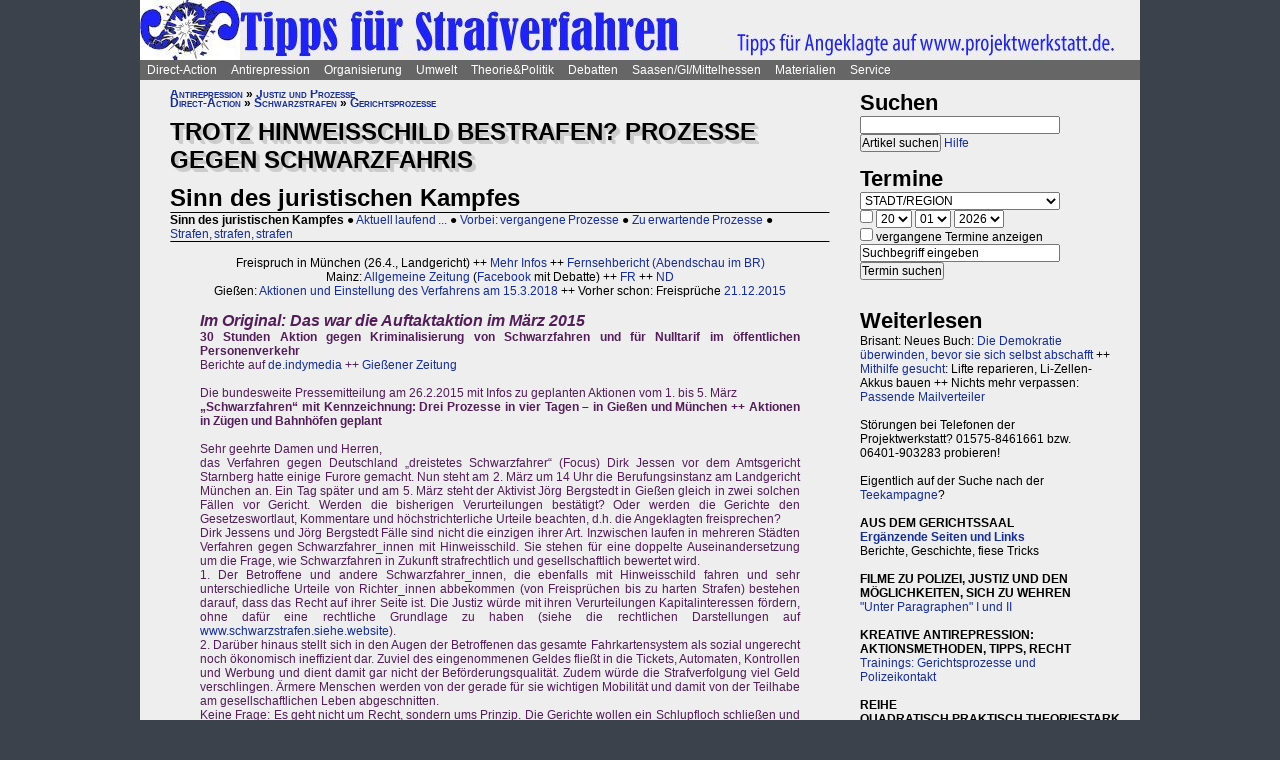

--- FILE ---
content_type: text/html; charset=UTF-8
request_url: https://projektwerkstatt.de/index.php?domain_id=3&a=18353
body_size: 30740
content:
<!doctype html>
<html lang="de">
<head>
<meta charset="utf-8">
<title>Trotz Hinweisschild bestrafen? Prozesse gegen Schwarzfahris - Sinn des juristischen Kampfes » Prozesstipps</title>
<meta name="robots" content="index,follow">
<meta name=revisit-after content="7 days">
<meta name="description" content="Berichte aus dem Gerichtssaal von Verfahren wegen Schwarzfahren mit Hinweisschild, zum Teil auch zusätzlich mit Flyern und mehr.">
<meta name="keywords" content="offener raum,projektwerkstatt,pwde,selbstorganisierung,netzwerk,autonomie,direct,action,widerstand,aktion,direkt,protest,politik,gesellschaft,utopie,vision,herrschaft,anarchie,anarchismus">
<meta name="viewport" content="width=device-width, initial-scale=1.0">
<meta name="google-site-verification" content="Ta4GSwWjCkn_Zw_gm7-ogr0H9EaI0_agjbIoVBWX6e4">
<link rel="stylesheet" type="text/css" href="./css/stylesheet.css">
<link rel="alternate" type="application/rss+xml" title="Prozesstipps" href="index.php?a=rss"><link rel="shortcut icon" href="media/image/system/favicon.ico"><link rel="icon" href="media/image/system/favicon.ico" type="image/ico"></head>
<body>
    <header>
    <a href="https://www.prozesstipps.siehe.website/index.php"><img src="media/image/system/prozesstipps.jpg" alt="Prozesstipps"></a>    </header>
    <nav id="navigation">
    <ul>
<li><a href="index.php?domain_id=3&a=10172">Direct-Action</a>
<ul>
<li><a href="index.php?domain_id=3&a=13383">Aktionsbeispiele/-tipps</a>
<ul>
<li><a href="index.php?domain_id=3&a=20056">Grundgedanken</a>
<li><a href="index.php?domain_id=3&a=10761">Aktionsorte</a>
<li><a href="index.php?domain_id=3&a=13527">Werkzeuge/Ausstattung</a>
<li><a href="index.php?domain_id=3&a=10748">Alltag/Kleine Aktionen</a>
<li><a href="index.php?domain_id=3&a=13508">Straßentheater</a>
<li><a href="index.php?domain_id=3&a=13423">Kreative Demos</a>
<li><a href="index.php?domain_id=3&a=16065">Farbe/Kleben</a>
<li><a href="index.php?domain_id=3&a=13512">Flyer, Schilder, Transpis</a>
<li><a href="index.php?domain_id=3&a=10763">Direkte Intervention</a>
<li><a href="index.php?domain_id=3&a=20071">Alles kombinieren</a>
<li><a href="index.php?domain_id=3&a=13522">Unkreative Aktionen</a>
<li><a href="index.php?domain_id=3&a=21307">Provokante Aktionen</a>
</ul>
</li>

<li><a href="index.php?domain_id=3&a=20299">Thematische Aktionen</a>
<ul>
<li><a href="index.php?domain_id=3&a=13488">Umwelt/Natur</a>
<li><a href="index.php?domain_id=3&a=14679">Verkehrswende</a>
<li><a href="index.php?domain_id=3&a=21193">Aktionen gegen Autos/Straßen</a>
<li><a href="index.php?domain_id=3&a=13359">Anti-Atom</a>
<li><a href="index.php?domain_id=3&a=13435">Tierschutz/-rechte</a>
<li><a href="index.php?domain_id=3&a=13384">Gratisleben/Eigentum</a>
<li><a href="index.php?domain_id=3&a=13525">Utopien</a>
<li><a href="index.php?domain_id=3&a=13521">Recht auf Stadt</a>
<li><a href="index.php?domain_id=3&a=13397">Bildung</a>
<li><a href="index.php?domain_id=3&a=20072">Arbeit und Soziales</a>
<li><a href="index.php?domain_id=3&a=12029">Gender/Sexismus</a>
<li><a href="index.php?domain_id=3&a=13364">Antirassismus</a>
<li><a href="index.php?domain_id=3&a=13361">Anti-Nazi</a>
<li><a href="index.php?domain_id=3&a=13830">Krieg/Militär</a>
<li><a href="index.php?domain_id=3&a=12434">Religion/Kirche</a>
</ul>
</li>

<li><a href="index.php?domain_id=3&a=20300">Berichte und Auswertung</a>
<ul>
<li><a href="index.php?domain_id=3&a=13932">Gipfelproteste</a>
<li><a href="index.php?domain_id=3&a=17038">Expo 2000 in H: Auswertung</a>
<li><a href="index.php?domain_id=3&a=17046">Expo 2000 in H: Sammlung</a>
<li><a href="index.php?domain_id=3&a=17076">Expo 2000 in H: Presseinfos</a>
<li><a href="index.php?domain_id=3&a=13946">IWF/Weltbank Prag 2000</a>
<li><a href="index.php?domain_id=3&a=13927">Genua 2001 vorher</a>
<li><a href="index.php?domain_id=3&a=13923">Genua 2001 nachher</a>
<li><a href="index.php?domain_id=3&a=17080">Atomforum</a>
<li><a href="index.php?domain_id=3&a=18463">Gratiszüge ab 2001</a>
<li><a href="index.php?domain_id=3&a=16169">NATO München 2002</a>
<li><a href="index.php?domain_id=3&a=15302">Messe Grünes Geld 2001</a>
<li><a href="index.php?domain_id=3&a=13704">Heiligendamm 2007 vorher</a>
<li><a href="index.php?domain_id=3&a=13418">Heiligendamm 2007 nachher</a>
<li><a href="index.php?domain_id=3&a=15237">Castorproteste</a>
<li><a href="index.php?domain_id=3&a=15295">Castor 2001</a>
<li><a href="index.php?domain_id=3&a=10735">Castor Lüneburg 2002</a>
<li><a href="index.php?domain_id=3&a=21307">Provokante Aktionen</a>
</ul>
</li>

<li><a href="index.php?domain_id=3&a=20074">Besetzen und blockieren</a>
<ul>
<li><a href="index.php?domain_id=3&a=13390">Flächen und Häuser besetzen</a>
<li><a href="index.php?domain_id=3&a=13393">Blockieren</a>
<li><a href="index.php?domain_id=3&a=21190">Autobahnblockaden</a>
<li><a href="index.php?domain_id=3&a=11764">Klettern und Knoten</a>
<li><a href="index.php?domain_id=3&a=10988">Räumungen</a>
</ul>
</li>

<li><a href="index.php?domain_id=3&a=20081">Tipps für Demos</a>
<ul>
<li><a href="index.php?domain_id=3&a=12426">Demos: Was, wie, wann, wo?</a>
<li><a href="index.php?domain_id=3&a=12411">Versammlungsrecht</a>
<li><a href="index.php?domain_id=3&a=13423">Demos zu Aktionen machen</a>
<li><a href="index.php?domain_id=3&a=18310">Fallbeispiele</a>
<li><a href="index.php?domain_id=3&a=12403">Gebühren für Demos?</a>
</ul>
</li>

<li><a href="index.php?domain_id=3&a=20075">Kommunikationsguerilla</a>
<ul>
<li><a href="index.php?domain_id=3&a=13415">Fakes und mehr</a>
<li><a href="index.php?domain_id=3&a=13498">Demo gegen sich selbst</a>
<li><a href="index.php?domain_id=3&a=13518">Überidentifikation</a>
</ul>
</li>

<li><a href="index.php?domain_id=3&a=16095">Sabotage/Militanz</a>
<ul>
<li><a href="index.php?domain_id=3&a=13482">Militanz/Sabotage</a>
<li><a href="index.php?domain_id=3&a=20076">Stören</a>
<li><a href="index.php?domain_id=3&a=20638">Spuren vermeiden</a>
<li><a href="index.php?domain_id=3&a=17026">Revolte international</a>
<li><a href="index.php?domain_id=3&a=14972">Militanz und NGOs</a>
</ul>
</li>

<li><a href="index.php?domain_id=3&a=13346">Wahlen</a>
<ul>
<li><a href="index.php?domain_id=3&a=20226">Hauptseiten</a>
<li><a href="index.php?domain_id=3&a=13338">Aktionsideen</a>
<li><a href="index.php?domain_id=3&a=13326">Berichte</a>
<li><a href="index.php?domain_id=3&a=13348">Wahlboykott?</a>
<li><a href="index.php?domain_id=3&a=16184">Bundestagswahl 2002</a>
<li><a href="index.php?domain_id=3&a=13354">Bundestagswahl 2005</a>
</ul>
</li>

<li><a href="index.php?domain_id=3&a=13481">Lieder für Aktionen</a>
<ul>
<li><a href="index.php?domain_id=3&a=13439">Anti-Atom</a>
<li><a href="index.php?domain_id=3&a=13436">Arbeit, Soziales</a>
<li><a href="index.php?domain_id=3&a=13442">Hierarchien, Eliten</a>
<li><a href="index.php?domain_id=3&a=13446">Jugendumwelt (alt)</a>
<li><a href="index.php?domain_id=3&a=13449">Justiz und Knast</a>
<li><a href="index.php?domain_id=3&a=13458">Krieg&Frieden</a>
<li><a href="index.php?domain_id=3&a=13463">Law and Order</a>
<li><a href="index.php?domain_id=3&a=20227">Psychiatrie</a>
<li><a href="index.php?domain_id=3&a=13468">Rassismus</a>
<li><a href="index.php?domain_id=3&a=18757">Gegen Rechts (Antifa)</a>
<li><a href="index.php?domain_id=3&a=13455">Überwachung</a>
<li><a href="index.php?domain_id=3&a=13469">Umwelt</a>
<li><a href="index.php?domain_id=3&a=13479">Wahlen</a>
</ul>
</li>

<li><a href="index.php?domain_id=3&a=11819">Ausstellung und Plattformen</a>
<ul>
<li><a href="index.php?domain_id=3&a=11816">Direct-Action-Ausstellung</a>
<li><a href="index.php?domain_id=3&a=14270">Bei Aktionen/Camps</a>
<li><a href="index.php?domain_id=3&a=13803">Aktionsplattformen</a>
<li><a href="index.php?domain_id=3&a=12063">Sozialforum 2005 in Erfurt</a>
</ul>
</li>

<li><a href="index.php?domain_id=3&a=20079">Presse/Medien</a>
<ul>
<li><a href="index.php?domain_id=3&a=11379">Tipps für Presse/Internet</a>
<li><a href="index.php?domain_id=3&a=20228">Tipps für Interviews</a>
<li><a href="index.php?domain_id=3&a=20676">Online-Aktivismus</a>
<li><a href="index.php?domain_id=3&a=21017">Whistleblowing/Enthüllungen</a>
</ul>
</li>

<li><a href="index.php?domain_id=3&a=21232">Verkehrswende</a>
<ul>
<li><a href="index.php?domain_id=3&a=14679">Verkehrswende allgemein</a>
<li><a href="index.php?domain_id=3&a=21193">Aktionen gegen Konzerne/Straßen</a>
<li><a href="index.php?domain_id=3&a=20631">Aktionen pro Fahrrad</a>
<li><a href="index.php?domain_id=3&a=14696">Aktions-Schwarzfahren</a>
<li><a href="index.php?domain_id=3&a=20652">Pro ÖPNV und Nulltarif</a>
<li><a href="index.php?domain_id=3&a=14816">Aktionen in/um Gießen</a>
<li><a href="index.php?domain_id=3&a=14677">Verbände und Initiativen</a>
</ul>
</li>

<li><a href="index.php?domain_id=3&a=20078">Schwarzstrafen</a>
<ul>
<li><a href="index.php?domain_id=3&a=10353">Hauptseiten</a>
<li><a href="index.php?domain_id=3&a=14675">Pro Nulltarif!</a>
<li><a href="index.php?domain_id=3&a=14701">Contra Schwarz-Strafen!</a>
<li><a href="index.php?domain_id=3&a=14696">Aktions-Schwarzfahren</a>
<li><a href="index.php?domain_id=3&a=20287">Rechtsweg zur Straffreiheit</a>
<li><a href="index.php?domain_id=3&a=14709">Urteile und Kommentare</a>
<li><a href="index.php?domain_id=3&a=18353">Gerichtsprozesse</a>
<li><a href="index.php?domain_id=3&a=11115">Kontrolletis</a>
<li><a href="index.php?domain_id=3&a=14677">Netzwerke und Initiativen</a>
</ul>
</li>

<li><a href="index.php?domain_id=3&a=20331">Gentechnik-Widerstand</a>
<ul>
<li><a href="index.php?domain_id=3&a=12853">Eingangsseite</a>
<li><a href="index.php?domain_id=3&a=10150">Übersicht Aktionsformen</a>
<li><a href="index.php?domain_id=3&a=12988">90er Jahre</a>
<li><a href="index.php?domain_id=3&a=13053">Wühlmäuse in der Wetterau</a>
<li><a href="index.php?domain_id=3&a=16825">Aktionshöhepunkt 2008</a>
<li><a href="index.php?domain_id=3&a=12811">Aktionen in 2009</a>
<li><a href="index.php?domain_id=3&a=15083">Aktionen 2010 und später</a>
<li><a href="index.php?domain_id=3&a=12866">Feldbefreiungen</a>
<li><a href="index.php?domain_id=3&a=16849">Das Ende der Gentechnik</a>
<li><a href="index.php?domain_id=3&a=12693">Filme von Aktionen</a>
<li><a href="index.php?domain_id=3&a=15776">Bilderserie Aktionen</a>
<li><a href="index.php?domain_id=3&a=13217">Warum gegen Gentechnik?</a>
<li><a href="index.php?domain_id=3&a=13070">Legitime Feldbefreiungen</a>
<li><a href="index.php?domain_id=3&a=11353">Recht des Widerstandes</a>
<li><a href="index.php?domain_id=3&a=13161">Staatsmacht und Protest</a>
<li><a href="index.php?domain_id=3&a=13100">Strafprozess in Gießen</a>
<li><a href="index.php?domain_id=3&a=13092">Mehr Strafprozesse</a>
<li><a href="index.php?domain_id=3&a=12994">Genfelder in Gießen</a>
</ul>
</li>

<li><a href="index.php?domain_id=3&a=20379">Materialien & Support</a>
<ul>
<li><a href="index.php?domain_id=3&a=14596">Trainings, Vorträge usw.</a>
<li><a href="index.php?domain_id=3&a=13405">Vortragsmanuskript</a>
<li><a href="index.php?domain_id=3&a=12699">Filme</a>
<li><a href="index.php?domain_id=3&a=20643">Gedrucktes (Bücher ...)</a>
<li><a href="index.php?domain_id=3&a=20285">Direct-Action-Kalender</a>
<li><a href="index.php?domain_id=3&a=12478">Vorlagen (Download)</a>
<li><a href="index.php?domain_id=3&a=14493">Fahrzeuge</a>
<li><a href="index.php?domain_id=3&a=21187">Häuser und Räume</a>
<li><a href="index.php?domain_id=3&a=21243">Rundherum-Orga</a>
</ul>
</li>

</ul>

<li><a href="index.php?domain_id=3&a=20114">Antirepression</a>
<ul>
<li><a href="index.php?domain_id=3&a=20907">Repression vs. Antirepression</a>
<ul>
<li><a href="index.php?domain_id=3&a=20063">Was will Repression?</a>
<li><a href="index.php?domain_id=3&a=11998">Umgang mit Repression</a>
<li><a href="index.php?domain_id=3&a=20064">Materialien</a>
</ul>
</li>

<li><a href="index.php?domain_id=3&a=20080">Akteneinsicht</a>
<ul>
<li><a href="index.php?domain_id=3&a=10922">Akteneinsicht vor Gericht</a>
<li><a href="index.php?domain_id=3&a=12669">Behördenakten</a>
<li><a href="index.php?domain_id=3&a=11245">Patient_innenakten u.ä.</a>
</ul>
</li>

<li><a href="index.php?domain_id=3&a=20081">Demotipps</a>
<ul>
<li><a href="index.php?domain_id=3&a=12426">Demos: Was, wie, wann, wo?</a>
<li><a href="index.php?domain_id=3&a=12411">Versammlungsrecht</a>
<li><a href="index.php?domain_id=3&a=13423">Demos zu Aktionen machen</a>
<li><a href="index.php?domain_id=3&a=12400">Konflikte mit Behörden/Polizei</a>
<li><a href="index.php?domain_id=3&a=18310">Fallbeispiele</a>
<li><a href="index.php?domain_id=3&a=12403">Gebühren für Demos?</a>
</ul>
</li>

<li><a href="index.php?domain_id=3&a=20082">Fiese Tricks</a>
<ul>
<li><a href="index.php?domain_id=3&a=10297">Hauptseiten</a>
<li><a href="index.php?domain_id=3&a=14332">Ton-Bilder-Schau</a>
<li><a href="index.php?domain_id=3&a=14295">Das Buch</a>
<li><a href="index.php?domain_id=3&a=14315">Vorgeschichte</a>
<li><a href="index.php?domain_id=3&a=12745">Bombendrohung</a>
<li><a href="index.php?domain_id=3&a=14397">Raubüberfall der Polizei</a>
<li><a href="index.php?domain_id=3&a=12773">Gedichte zu Brandsätzen</a>
<li><a href="index.php?domain_id=3&a=18312">Gaile Lügen</a>
<li><a href="index.php?domain_id=3&a=14915">Federballaffäre: Die Nacht</a>
<li><a href="index.php?domain_id=3&a=14866">Federballaffäre: Die Festnahme</a>
<li><a href="index.php?domain_id=3&a=14893">Federballaffäre: Durchsuchung</a>
<li><a href="index.php?domain_id=3&a=14882">Federballaffäre: DNA-Test</a>
<li><a href="index.php?domain_id=3&a=14323">Federballaffäre: Reaktionen</a>
<li><a href="index.php?domain_id=3&a=14323">Federballaffäre: Vertuschen</a>
<li><a href="index.php?domain_id=3&a=14865">Federballaffäre: Justiz-Abarbeitung</a>
<li><a href="index.php?domain_id=3&a=20962">Federballaffäre: Volle Story</a>
<li><a href="index.php?domain_id=3&a=12782">Machtfilz in Gießen</a>
<li><a href="index.php?domain_id=3&a=21368">VGH-Richter gegen Ökos</a>
</ul>
</li>

<li><a href="index.php?domain_id=3&a=20083">Gegen Knast und Strafe</a>
<ul>
<li><a href="index.php?domain_id=3&a=11082">Gefängnisse</a>
<li><a href="index.php?domain_id=3&a=11052">Argumente gegen Knäste</a>
<li><a href="index.php?domain_id=3&a=20425">Berichte hinter Gittern</a>
<li><a href="index.php?domain_id=3&a=11059">8 Tage Stammheim</a>
<li><a href="index.php?domain_id=3&a=11088">Haftformen und -vorschriften</a>
<li><a href="index.php?domain_id=3&a=11095">Impressionen (Lesung/Vortrag)</a>
<li><a href="index.php?domain_id=3&a=18295">Für eine Welt ohne Strafe</a>
<li><a href="index.php?domain_id=3&a=20621">Alternativen zu Knast und Strafe</a>
<li><a href="index.php?domain_id=3&a=19340">Strafe: Recht auf Gewalt</a>
<li><a href="index.php?domain_id=3&a=11104">Aktionen gegen Knäste</a>
<li><a href="index.php?domain_id=3&a=20889">Vergleich Knast-Psychiatrie</a>
</ul>
</li>

<li><a href="index.php?domain_id=3&a=20089">Justiz und Prozesse</a>
<ul>
<li><a href="index.php?domain_id=3&a=21249">Ella - die Lügen der Staatsmacht</a>
<li><a href="index.php?domain_id=3&a=20546">Tricks und Manipulation</a>
<li><a href="index.php?domain_id=3&a=11036">Richtermacht</a>
<li><a href="index.php?domain_id=3&a=10997">Gegenwehr gegen Justiz</a>
<li><a href="index.php?domain_id=3&a=11007">Justiz in Gießen (und Hessen)</a>
<li><a href="index.php?domain_id=3&a=14813">Staatsanwaltschaft Gießen</a>
<li><a href="index.php?domain_id=3&a=11213">Prozesse in/um Gießen</a>
<li><a href="index.php?domain_id=3&a=10934">Absurde Fälle in GI</a>
<li><a href="index.php?domain_id=3&a=15365">Der große Prozess: 13 Anklagepunkte</a>
<li><a href="index.php?domain_id=3&a=11200">Der große Prozess: 2. Instanz I (2004)</a>
<li><a href="index.php?domain_id=3&a=18054">Der große Prozess: 2. Instanz II (2005)</a>
<li><a href="index.php?domain_id=3&a=16878">Die Plädoyers (2. Instanz)</a>
<li><a href="index.php?domain_id=3&a=16971">Der große Prozess: OLG/VerfG</a>
<li><a href="index.php?domain_id=3&a=15543">Haftantritt (Versuch)</a>
<li><a href="index.php?domain_id=3&a=11206">Der große Prozess: 2. Instanz III (2007)</a>
<li><a href="index.php?domain_id=3&a=11158">Fuck the police</a>
<li><a href="index.php?domain_id=3&a=15429">Farbige Gerichte I: 3.12.2003</a>
<li><a href="index.php?domain_id=3&a=15451">Das Plädoyer (1. Instanz)</a>
<li><a href="index.php?domain_id=3&a=15511">Farbige Gerichte II: 24.12.2005</a>
<li><a href="index.php?domain_id=3&a=18482">Strafprozess in Halle</a>
</ul>
</li>

<li><a href="index.php?domain_id=3&a=20087">Laienverteidigung</a>
<ul>
<li><a href="index.php?domain_id=3&a=10065">Hauptseiten</a>
<li><a href="index.php?domain_id=3&a=11120">Berichte und K(r)ämpfe</a>
<li><a href="index.php?domain_id=3&a=10957">EAs (Rechtshilfe)</a>
<li><a href="index.php?domain_id=3&a=12503">Downloads für Prozesse</a>
<li><a href="index.php?domain_id=3&a=12543">Downloads für Trainings</a>
<li><a href="index.php?domain_id=3&a=12504">Musteranträge für Prozesse</a>
</ul>
</li>

<li><a href="index.php?domain_id=3&a=20088">Polizei-Einblicke</a>
<ul>
<li><a href="index.php?domain_id=3&a=11147">Polizeigewalt</a>
<li><a href="index.php?domain_id=3&a=14350">Polizeigewalt in Gießen</a>
<li><a href="index.php?domain_id=3&a=11222">Fallbeispiel Gewalt in Gießen</a>
<li><a href="index.php?domain_id=3&a=14368">Polizei in Gießen</a>
<li><a href="index.php?domain_id=3&a=14394">Staatsschutz Gießen</a>
<li><a href="index.php?domain_id=3&a=18343">Beispielfälle in Hessen</a>
<li><a href="index.php?domain_id=3&a=20434">Beispiele überall</a>
<li><a href="index.php?domain_id=3&a=10967">Folter (Aussageerpressung)</a>
<li><a href="index.php?domain_id=3&a=15835">Gefahrenabwehr Frankfurt</a>
<li><a href="index.php?domain_id=3&a=14276">Rechte in der Polizei heute</a>
<li><a href="index.php?domain_id=3&a=14358">Braune Polizeigeschichten</a>
<li><a href="index.php?domain_id=3&a=15327">Rassistische Polizei</a>
<li><a href="index.php?domain_id=3&a=11032">Zeugen in Uniform</a>
<li><a href="index.php?domain_id=3&a=21003">Berichte aus der Polizei</a>
</ul>
</li>

<li><a href="index.php?domain_id=3&a=20887">Polizei-Dokumentationen</a>
<ul>
<li><a href="index.php?domain_id=3&a=14335">Ausgabe 2004: Berichte ab 2002</a>
<li><a href="index.php?domain_id=3&a=14376">Reaktionen zur 2004er-Doku</a>
<li><a href="index.php?domain_id=3&a=14342">Ausgabe 2005: Berichte ab 2004</a>
<li><a href="index.php?domain_id=3&a=15520">Grundrechtereport 2005</a>
<li><a href="index.php?domain_id=3&a=15539">Verfahren bis 2005</a>
<li><a href="index.php?domain_id=3&a=14351">Ausgabe 2006/2007: Berichte ab 2005</a>
</ul>
</li>

<li><a href="index.php?domain_id=3&a=20086">Innere Sicherheit</a>
<ul>
<li><a href="index.php?domain_id=3&a=11148">Antifa in Robe und Uniform?</a>
<li><a href="index.php?domain_id=3&a=12771">Gefahrenabwehr in Gießen</a>
<li><a href="index.php?domain_id=3&a=11008">Kriminalitäts-Angstmache</a>
<li><a href="index.php?domain_id=3&a=20229">Sicherheitswahn</a>
<li><a href="index.php?domain_id=3&a=11456">Spitzeleien</a>
</ul>
</li>

<li><a href="index.php?domain_id=3&a=20085">Behördenstress</a>
<ul>
<li><a href="index.php?domain_id=3&a=11275">Obrigkeit anzeigen?</a>
<li><a href="index.php?domain_id=3&a=11420">Recht für Organisationen</a>
<li><a href="index.php?domain_id=3&a=11455">Pfändung/Schadenersatz</a>
<li><a href="index.php?domain_id=3&a=11463">Widersprechen</a>
</ul>
</li>

<li><a href="index.php?domain_id=3&a=20090">Rechtstipps</a>
<ul>
<li><a href="index.php?domain_id=3&a=14562">Hauptseiten</a>
<li><a href="index.php?domain_id=3&a=11283">Schützen Gesetze?</a>
<li><a href="index.php?domain_id=3&a=11379">Presse und Internet</a>
<li><a href="index.php?domain_id=3&a=11329">Verwaltungsklagen</a>
<li><a href="index.php?domain_id=3&a=12635">Downloads Rechtshilfe</a>
<li><a href="index.php?domain_id=3&a=14581">Rechts-Nachrichten</a>
<li><a href="index.php?domain_id=3&a=18370">Rechtslexikon</a>
<li><a href="index.php?domain_id=3&a=19228">ABC der Rechtshilfe</a>
</ul>
</li>

<li><a href="index.php?domain_id=3&a=20091">Tipps für Aktionen</a>
<ul>
<li><a href="index.php?domain_id=3&a=10043">Hauptseiten</a>
<li><a href="index.php?domain_id=3&a=11104">Gegen das Einsperren!</a>
<li><a href="index.php?domain_id=3&a=11581">Gießener Kreidekrieg</a>
<li><a href="index.php?domain_id=3&a=20638">Spuren vermeiden</a>
<li><a href="index.php?domain_id=3&a=11167">Aktionsberichte</a>
</ul>
</li>

<li><a href="index.php?domain_id=3&a=20092">Tipps für Prozesse</a>
<ul>
<li><a href="index.php?domain_id=3&a=10091">Hauptseiten</a>
<li><a href="index.php?domain_id=3&a=11396">Einzeltipps zum Prozessverlauf</a>
<li><a href="index.php?domain_id=3&a=11415">Umgang mit Strafbefehlen</a>
<li><a href="index.php?domain_id=3&a=10987">Aktionen im Gerichtssaal</a>
<li><a href="index.php?domain_id=3&a=11429">Verteidiger*innen</a>
<li><a href="index.php?domain_id=3&a=11370">Plädoyer</a>
<li><a href="index.php?domain_id=3&a=11398">Durch die Instanzen ...</a>
<li><a href="index.php?domain_id=3&a=11442">Verfassungsbeschwerde</a>
<li><a href="index.php?domain_id=3&a=12503">Anträge, Formulare, Schemata</a>
<li><a href="index.php?domain_id=3&a=12504">Musteranträge für Prozesse</a>
<li><a href="index.php?domain_id=3&a=12635">Downloads Rechtshilfe</a>
<li><a href="index.php?domain_id=3&a=20903">Jugendstrafrecht</a>
<li><a href="index.php?domain_id=3&a=11436">Zugang zu Gerichten</a>
<li><a href="index.php?domain_id=3&a=11334">Rechtliches Gehör</a>
<li><a href="index.php?domain_id=3&a=11342">Gleichheit vor dem Gesetz</a>
<li><a href="index.php?domain_id=3&a=11353">Rechtfertigender Notstand</a>
</ul>
</li>

<li><a href="index.php?domain_id=3&a=20298">Umgang mit Polizei</a>
<ul>
<li><a href="index.php?domain_id=3&a=14571">Hauptseiten</a>
<li><a href="index.php?domain_id=3&a=11124">Personalienfeststellung</a>
<li><a href="index.php?domain_id=3&a=11410">Sicherstellung</a>
<li><a href="index.php?domain_id=3&a=11320">Festnahme/Gewahrsam</a>
<li><a href="index.php?domain_id=3&a=11311">(Haus-)Durchsuchung</a>
<li><a href="index.php?domain_id=3&a=11361">Observation</a>
<li><a href="index.php?domain_id=3&a=10947">DNA-Entnahme</a>
<li><a href="index.php?domain_id=3&a=11133">Aktionen gegen Polizei</a>
</ul>
</li>

<li><a href="index.php?domain_id=3&a=20296">Strafvorwürfe</a>
<ul>
<li><a href="index.php?domain_id=3&a=11293">Kleinkram (Hausfriedensbruch ...)</a>
<li><a href="index.php?domain_id=3&a=10770">Containern u.ä.</a>
<li><a href="index.php?domain_id=3&a=11299">Beleidigung</a>
<li><a href="index.php?domain_id=3&a=11347">Graffiti & Co.</a>
<li><a href="index.php?domain_id=3&a=20287">Schwarzfahren</a>
<li><a href="index.php?domain_id=3&a=11308">Nötigung, Störung von Betrieben</a>
<li><a href="index.php?domain_id=3&a=20958">Widerstand/Landfriedensbruch</a>
<li><a href="index.php?domain_id=3&a=21165">Drogenpolitik</a>
<li><a href="index.php?domain_id=3&a=21017">Whistleblowing/Enthüllungen</a>
<li><a href="index.php?domain_id=3&a=11122">Mehr politische Strafvorwürfe</a>
<li><a href="index.php?domain_id=3&a=21286">Kriminelle Vereinigung</a>
</ul>
</li>

<li><a href="index.php?domain_id=3&a=20093">Anti-Zwangspsychiatrie</a>
<ul>
<li><a href="index.php?domain_id=3&a=20242">Eingangsseite</a>
<li><a href="index.php?domain_id=3&a=21135">Formen des Zwangs</a>
<li><a href="index.php?domain_id=3&a=11258">Psychiatriefälle in Hessen</a>
<li><a href="index.php?domain_id=3&a=11251">Psychiatriefälle überall</a>
<li><a href="index.php?domain_id=3&a=11265">Selbstschutz & Alternativen</a>
<li><a href="index.php?domain_id=3&a=11245">Patientenakten</a>
<li><a href="index.php?domain_id=3&a=11246">Sich wehren!</a>
<li><a href="index.php?domain_id=3&a=20442">Rückmeldeformular</a>
<li><a href="index.php?domain_id=3&a=20889">Vergleich Knast-Psychiatrie</a>
</ul>
</li>

</ul>

<li><a href="index.php?domain_id=3&a=20203">Organisierung</a>
<ul>
<li><a href="index.php?domain_id=3&a=20206">Dominanzabbau</a>
<ul>
<li><a href="index.php?domain_id=3&a=13782">Hierarchien erkennen</a>
<li><a href="index.php?domain_id=3&a=14833">Eliten in Bewegungen</a>
<li><a href="index.php?domain_id=3&a=14852">Ziegen und Schafe</a>
<li><a href="index.php?domain_id=3&a=13735">Schlechte Beispiele</a>
<li><a href="index.php?domain_id=3&a=13738">Große Treffen</a>
<li><a href="index.php?domain_id=3&a=13760">Open Space</a>
<li><a href="index.php?domain_id=3&a=13734">Fish Bowl</a>
<li><a href="index.php?domain_id=3&a=13743">Beispiel JUKss</a>
</ul>
</li>

<li><a href="index.php?domain_id=3&a=20206">Entscheidungsfindung</a>
<ul>
<li><a href="index.php?domain_id=3&a=13779">Hauptseiten</a>
<li><a href="index.php?domain_id=3&a=13804">Plenum</a>
<li><a href="index.php?domain_id=3&a=13749">Konsens</a>
</ul>
</li>

<li><a href="index.php?domain_id=3&a=20184">Tricks von NGOs & Co.</a>
<ul>
<li><a href="index.php?domain_id=3&a=12151">Vereinnahmungen</a>
<li><a href="index.php?domain_id=3&a=11820">Zentralismus</a>
<li><a href="index.php?domain_id=3&a=13795">Steuerung durch Moderation</a>
<li><a href="index.php?domain_id=3&a=20411">Hierarchie ist gewollt!</a>
<li><a href="index.php?domain_id=3&a=10524">NGOs unter der Lupe</a>
<li><a href="index.php?domain_id=3&a=11906">Links-peinlich</a>
<li><a href="index.php?domain_id=3&a=10703">Sozialproteste</a>
<li><a href="index.php?domain_id=3&a=12145">Die BUKO</a>
</ul>
</li>

<li><a href="index.php?domain_id=3&a=20210">Moderne Hierarchien</a>
<ul>
<li><a href="index.php?domain_id=3&a=13756">Hauptseiten</a>
<li><a href="index.php?domain_id=3&a=11911">Die Player</a>
<li><a href="index.php?domain_id=3&a=18337">Zensur im Internet</a>
</ul>
</li>

<li><a href="index.php?domain_id=3&a=20207">Kreativmethoden</a>
<ul>
<li><a href="index.php?domain_id=3&a=13724">Übersicht</a>
<li><a href="index.php?domain_id=3&a=13744">Kleingruppen</a>
<li><a href="index.php?domain_id=3&a=13814">Tuschelrunde (World Café)</a>
<li><a href="index.php?domain_id=3&a=13789">Streitet Euch - aber gut!</a>
<li><a href="index.php?domain_id=3&a=13794">Weitere Methoden</a>
<li><a href="index.php?domain_id=3&a=13824">Beispiel Widerstandswerkstatt</a>
<li><a href="index.php?domain_id=3&a=21235">Online-Treffen</a>
</ul>
</li>

<li><a href="index.php?domain_id=3&a=20211">Offene Räume</a>
<ul>
<li><a href="index.php?domain_id=3&a=10190">Hauptseiten</a>
<li><a href="index.php?domain_id=3&a=13803">Offene (Aktions-)Plattformen</a>
<li><a href="index.php?domain_id=3&a=13772">Projektwerkstätten</a>
<li><a href="index.php?domain_id=3&a=16160">Offene Presseplattformen</a>
</ul>
</li>

<li><a href="index.php?domain_id=3&a=20843">Stiftung FreiRäume</a>
<ul>
<li><a href="index.php?domain_id=3&a=20837">Häuser und Räume</a>
<li><a href="index.php?domain_id=3&a=20845">Netzwerk FreiRäume</a>
<li><a href="index.php?domain_id=3&a=20830">Ziele der Stiftung</a>
<li><a href="index.php?domain_id=3&a=20829">Ziele der Stiftung (alt: 2004)</a>
<li><a href="index.php?domain_id=3&a=20861">Rechtsformen am Eigentum</a>
<li><a href="index.php?domain_id=3&a=20854">Organisation/Finanzierung</a>
<li><a href="index.php?domain_id=3&a=20866">Satzung, Spenden usw.</a>
<li><a href="index.php?domain_id=3&a=20868">Spenden für Solardächer</a>
<li><a href="index.php?domain_id=3&a=20822">Berichte 2005-2006</a>
<li><a href="index.php?domain_id=3&a=20818">Hessen lehnt Stiftung ab</a>
</ul>
</li>

<li><a href="index.php?domain_id=3&a=20208">HierarchNIE!-Projekt</a>
<ul>
<li><a href="index.php?domain_id=3&a=10180">Hauptseiten</a>
<li><a href="index.php?domain_id=3&a=13777">HierarchNIE!-Reader</a>
<li><a href="index.php?domain_id=3&a=13703">HierarchNIE!-Ausstellung</a>
</ul>
</li>

<li><a href="index.php?domain_id=3&a=20212">Struktur und Vernetzung</a>
<ul>
<li><a href="index.php?domain_id=3&a=13901">Hauptseiten</a>
<li><a href="index.php?domain_id=3&a=20445">Vernetzt Euch: Rückmeldeformular</a>
<li><a href="index.php?domain_id=3&a=14254">Strategietexte</a>
<li><a href="index.php?domain_id=3&a=12176">Plädoyer: Von unten!</a>
<li><a href="index.php?domain_id=3&a=13507">Direct-Action-Netz (Versuch)</a>
<li><a href="index.php?domain_id=3&a=18340">Rückblicke</a>
<li><a href="index.php?domain_id=3&a=12064">Sozialforen</a>
<li><a href="index.php?domain_id=3&a=16193">Alte und neue Projekte</a>
<li><a href="index.php?domain_id=3&a=13704">Beispiel G8 2007</a>
<li><a href="index.php?domain_id=3&a=13723">Beispiel WSF-Camp</a>
<li><a href="index.php?domain_id=3&a=18339">Linksruck-Debatte</a>
</ul>
</li>

<li><a href="index.php?domain_id=3&a=20303">Recht und Finanzen</a>
<ul>
<li><a href="index.php?domain_id=3&a=11420">Vereinsrecht</a>
<li><a href="index.php?domain_id=3&a=14858">Spendengelder?</a>
</ul>
</li>

<li><a href="index.php?domain_id=3&a=20209">Gratisleben/Selbstorga</a>
<ul>
<li><a href="index.php?domain_id=3&a=10027">Eingangsseite</a>
<li><a href="index.php?domain_id=3&a=10795">Kritik dem Umsonst-Hype</a>
<li><a href="index.php?domain_id=3&a=10790">Überblick</a>
<li><a href="index.php?domain_id=3&a=14850">Wege und Irrwege</a>
<li><a href="index.php?domain_id=3&a=10770">Containern</a>
<li><a href="index.php?domain_id=3&a=10788">Von A nach B kommen</a>
<li><a href="index.php?domain_id=3&a=10784">Essen</a>
<li><a href="index.php?domain_id=3&a=10785">Teilen/Nutzi-Gem</a>
<li><a href="index.php?domain_id=3&a=10789">Zeitausgleich</a>
<li><a href="index.php?domain_id=3&a=14842">Schnorren</a>
<li><a href="index.php?domain_id=3&a=10792">Häuser und Flächen</a>
<li><a href="index.php?domain_id=3&a=14851">Soziales Umfeld</a>
<li><a href="index.php?domain_id=3&a=11455">Schutz vor Pfändungen</a>
</ul>
</li>

<li><a href="index.php?domain_id=3&a=20204">Einmischen</a>
<ul>
<li><a href="index.php?domain_id=3&a=12675">Beteiligungsrechte</a>
<li><a href="index.php?domain_id=3&a=12685">Klagerechte</a>
<li><a href="index.php?domain_id=3&a=12686">Recherchemethoden</a>
<li><a href="index.php?domain_id=3&a=12669">Akteneinsicht</a>
<li><a href="index.php?domain_id=3&a=10922">Akteneinsicht vor Gericht</a>
<li><a href="index.php?domain_id=3&a=11245">Eigene Angelegenheiten</a>
<li><a href="index.php?domain_id=3&a=21017">Whistleblowing/Enthüllungen</a>
</ul>
</li>

</ul>

<li><a href="index.php?domain_id=3&a=10365">Umwelt</a>
<ul>
<li><a href="index.php?domain_id=3&a=20201">Umweltschutz</a>
<ul>
<li><a href="index.php?domain_id=3&a=10413">Lage der Umwelt</a>
<li><a href="index.php?domain_id=3&a=13682">Umwelt und Ressourcen</a>
<li><a href="index.php?domain_id=3&a=18336">Mensch-Natur-Technik</a>
<li><a href="index.php?domain_id=3&a=12732">Filme zu Umweltthemen</a>
<li><a href="index.php?domain_id=3&a=18355">Newsletter-Archiv</a>
</ul>
</li>

<li><a href="index.php?domain_id=3&a=20133">Umweltschutz von unten</a>
<ul>
<li><a href="index.php?domain_id=3&a=14797">Hauptseiten</a>
<li><a href="index.php?domain_id=3&a=20059">Naturschutz und Landnutzung</a>
<li><a href="index.php?domain_id=3&a=13682">Umwelt in der Utopie</a>
<li><a href="index.php?domain_id=3&a=13614">Wie wirtschaften?</a>
<li><a href="index.php?domain_id=3&a=14776">Großbauten</a>
<li><a href="index.php?domain_id=3&a=13538">Große Infrastruktur</a>
<li><a href="index.php?domain_id=3&a=18330">Commons</a>
</ul>
</li>

<li><a href="index.php?domain_id=3&a=20193">Klima und Energie</a>
<ul>
<li><a href="index.php?domain_id=3&a=21357">Klima und Klimagerechtigkeit</a>
<li><a href="index.php?domain_id=3&a=10480">Klima-Kapitalismus</a>
<li><a href="index.php?domain_id=3&a=15299">Kyoto-Protokoll (Kritik)</a>
<li><a href="index.php?domain_id=3&a=14010">Kohle: Der Überblick</a>
<li><a href="index.php?domain_id=3&a=14020">Kohle: Abbau und Folgen</a>
<li><a href="index.php?domain_id=3&a=14045">Kohle: RWE (Rh. Revier)</a>
<li><a href="index.php?domain_id=3&a=14027">Kohle: Seilschaften</a>
<li><a href="index.php?domain_id=3&a=14046">Kohle: RWE-Vortrag</a>
<li><a href="index.php?domain_id=3&a=10424">Energiewende hinterfragt</a>
<li><a href="index.php?domain_id=3&a=16657">Regenerative Energien</a>
<li><a href="index.php?domain_id=3&a=18557">Atomenergie</a>
<li><a href="index.php?domain_id=3&a=14726">Ökostrom hinterfragt</a>
<li><a href="index.php?domain_id=3&a=17708">Ökostrom-Qualitäten</a>
<li><a href="index.php?domain_id=3&a=14770">Utopie: Energie von unten</a>
<li><a href="index.php?domain_id=3&a=14011">Aktionen</a>
<li><a href="index.php?domain_id=3&a=11941">Klimaleugnung usw.</a>
</ul>
</li>

<li><a href="index.php?domain_id=3&a=20202">Verkehrspolitik</a>
<ul>
<li><a href="index.php?domain_id=3&a=20954">Verkehrspolitik</a>
<li><a href="index.php?domain_id=3&a=17917">Bausteine der Verkehrswende</a>
<li><a href="index.php?domain_id=3&a=14675">ÖPNV mit Nulltarif</a>
<li><a href="index.php?domain_id=3&a=19884">Leitbilder und Strategien</a>
<li><a href="index.php?domain_id=3&a=20626">Fahrradstraßen und mehr</a>
<li><a href="index.php?domain_id=3&a=20547">E-Autos</a>
<li><a href="index.php?domain_id=3&a=14821">Konkrete Vorschläge für ...</a>
<li><a href="index.php?domain_id=3&a=20078">Nulltarif/Schwarzfahren</a>
<li><a href="index.php?domain_id=3&a=20596">Folgen</a>
<li><a href="index.php?domain_id=3&a=17724">Fliegen</a>
<li><a href="index.php?domain_id=3&a=17727">Vorschläge (aus den 90ern)</a>
</ul>
</li>

<li><a href="index.php?domain_id=3&a=21231">Verkehrswende Mittelhessen</a>
<ul>
<li><a href="index.php?domain_id=3&a=14814">Gießen</a>
<li><a href="index.php?domain_id=3&a=21282">Lumdatal</a>
<li><a href="index.php?domain_id=3&a=20594">Wiesecktal</a>
<li><a href="index.php?domain_id=3&a=14824">B49-Neubau verhindern!</a>
<li><a href="index.php?domain_id=3&a=20987">Vogelsberg/A49</a>
<li><a href="index.php?domain_id=3&a=14823">Region & weitere Orte</a>
<li><a href="index.php?domain_id=3&a=14816">Aktionen in/um Gießen</a>
</ul>
</li>

<li><a href="index.php?domain_id=3&a=21232">Verkehrswende-Aktionen</a>
<ul>
<li><a href="index.php?domain_id=3&a=14679">Verkehrswende allgemein</a>
<li><a href="index.php?domain_id=3&a=21193">Aktionen gegen Konzerne/Straßen</a>
<li><a href="index.php?domain_id=3&a=20631">Aktionen pro Fahrrad</a>
<li><a href="index.php?domain_id=3&a=14696">Aktions-Schwarzfahren</a>
<li><a href="index.php?domain_id=3&a=20652">Pro ÖPNV und Nulltarif</a>
<li><a href="index.php?domain_id=3&a=14816">Aktionen in/um Gießen</a>
<li><a href="index.php?domain_id=3&a=14677">Verbände und Initiativen</a>
</ul>
</li>

<li><a href="index.php?domain_id=3&a=11524">Natur und Biotope</a>
<ul>
<li><a href="index.php?domain_id=3&a=11504">Eingangsseite</a>
<li><a href="index.php?domain_id=3&a=11547">Ökologische Grundlagen</a>
<li><a href="index.php?domain_id=3&a=11540">Ökologische Planung</a>
<li><a href="index.php?domain_id=3&a=20204">Beteiligung an Planungen</a>
<li><a href="index.php?domain_id=3&a=11525">Biotopkartierung</a>
<li><a href="index.php?domain_id=3&a=11511">Biotoptypen und ihr Schutz</a>
<li><a href="index.php?domain_id=3&a=11512">Empfohlene Gehölzarten</a>
<li><a href="index.php?domain_id=3&a=11553">Vorgehensweise</a>
<li><a href="index.php?domain_id=3&a=11513">Kommunalpolitik</a>
<li><a href="index.php?domain_id=3&a=11536">Regionale Politik</a>
<li><a href="index.php?domain_id=3&a=14776">Großbauten</a>
<li><a href="index.php?domain_id=3&a=11531">Jagd</a>
<li><a href="index.php?domain_id=3&a=20563">Landwirtschaft</a>
<li><a href="index.php?domain_id=3&a=11545">Naturschutzrecht</a>
<li><a href="index.php?domain_id=3&a=20890">Flächenfraß stoppen!</a>
</ul>
</li>

<li><a href="index.php?domain_id=3&a=20200">Tierschutz</a>
<ul>
<li><a href="index.php?domain_id=3&a=14756">Mensch-Tier-Dualismus</a>
<li><a href="index.php?domain_id=3&a=14742">Tierrechts-Mythen</a>
<li><a href="index.php?domain_id=3&a=11531">Jagd</a>
<li><a href="index.php?domain_id=3&a=16693">Soja-Hype</a>
<li><a href="index.php?domain_id=3&a=14744">PeTA</a>
<li><a href="index.php?domain_id=3&a=20554">Tierhaltung</a>
<li><a href="index.php?domain_id=3&a=14788">Gibt es Tierrechte?</a>
<li><a href="index.php?domain_id=3&a=14751">Tier-Rechte</a>
<li><a href="index.php?domain_id=3&a=14764">Universelles Leben</a>
<li><a href="index.php?domain_id=3&a=13306">Buch Mensch Macht Tier</a>
<li><a href="index.php?domain_id=3&a=13435">Aktionen für Tiere</a>
</ul>
</li>

<li><a href="index.php?domain_id=3&a=20191">Baubiologie</a>
<ul>
<li><a href="index.php?domain_id=3&a=10093">Eingangsseite</a>
<li><a href="index.php?domain_id=3&a=11491">Dach-/Wandbegrünung</a>
<li><a href="index.php?domain_id=3&a=11483">Farben</a>
<li><a href="index.php?domain_id=3&a=11478">Energie</a>
<li><a href="index.php?domain_id=3&a=11492">Wasser</a>
<li><a href="index.php?domain_id=3&a=11499">Ökohaus Projektwerkstatt</a>
</ul>
</li>

<li><a href="index.php?domain_id=3&a=20192">Biotech-Seilschaften</a>
<ul>
<li><a href="index.php?domain_id=3&a=10142">Eingangsseite</a>
<li><a href="index.php?domain_id=3&a=18313">Behörden</a>
<li><a href="index.php?domain_id=3&a=13051">Konzerne und Briefkästen</a>
<li><a href="index.php?domain_id=3&a=18319">Forschung</a>
<li><a href="index.php?domain_id=3&a=18315">Lobbyverbände</a>
<li><a href="index.php?domain_id=3&a=12963">Parteien</a>
<li><a href="index.php?domain_id=3&a=20330">Hauptorte</a>
<li><a href="index.php?domain_id=3&a=15857">Hauptpersonen</a>
<li><a href="index.php?domain_id=3&a=20321">Filz der Gentech-Kritik</a>
<li><a href="index.php?domain_id=3&a=12907">Buch und Vortrag</a>
<li><a href="index.php?domain_id=3&a=18450">Erste Texte und Verbotsversuche</a>
</ul>
</li>

<li><a href="index.php?domain_id=3&a=20194">Gentechnik-Kritik</a>
<ul>
<li><a href="index.php?domain_id=3&a=12915">Gentechnik und Macht</a>
<li><a href="index.php?domain_id=3&a=20566">Gentechnik-Lexikon Regionen</a>
<li><a href="index.php?domain_id=3&a=13052">Gentechnik-Lexikon Themen</a>
<li><a href="index.php?domain_id=3&a=20565">Gentechnik-Lexikon Player</a>
<li><a href="index.php?domain_id=3&a=20333">Schein-Vorteile</a>
<li><a href="index.php?domain_id=3&a=20342">Koexistenz-Lügen</a>
<li><a href="index.php?domain_id=3&a=13128">Recht der Gentechnik</a>
<li><a href="index.php?domain_id=3&a=13203">MON810</a>
<li><a href="index.php?domain_id=3&a=12852">Verweigerte Akteneinsicht</a>
<li><a href="index.php?domain_id=3&a=12976">Zitate der Befürworter</a>
<li><a href="index.php?domain_id=3&a=13060">Gentech-Nachhaltigkeit</a>
</ul>
</li>

<li><a href="index.php?domain_id=3&a=20989">Weitere Umweltthemen</a>
<ul>
<li><a href="index.php?domain_id=3&a=20990">Rohstoffe und Abfall</a>
</ul>
</li>

<li><a href="index.php?domain_id=3&a=20559">Naturbeobachtung</a>
<ul>
<li><a href="index.php?domain_id=3&a=16219">Eingangsseite</a>
<li><a href="index.php?domain_id=3&a=17763">Wasseruntersuchung</a>
<li><a href="index.php?domain_id=3&a=17774">Bienen</a>
<li><a href="index.php?domain_id=3&a=17777">Ostsee</a>
<li><a href="index.php?domain_id=3&a=17802">Eulenkartierung</a>
<li><a href="index.php?domain_id=3&a=17812">Libellen</a>
<li><a href="index.php?domain_id=3&a=17814">Heuschrecken</a>
<li><a href="index.php?domain_id=3&a=17822">Hallig Hooge</a>
</ul>
</li>

<li><a href="index.php?domain_id=3&a=20197">Nachhaltigkeit</a>
<ul>
<li><a href="index.php?domain_id=3&a=10495">Hauptseiten</a>
<li><a href="index.php?domain_id=3&a=10497">Nachhaltigkeit: Strategien</a>
<li><a href="index.php?domain_id=3&a=13060">Nachhaltigkeit: Gentechnik</a>
<li><a href="index.php?domain_id=3&a=10408">Was ist Agenda 21?</a>
<li><a href="index.php?domain_id=3&a=10399">Agenda 21: Kurzkritik</a>
<li><a href="index.php?domain_id=3&a=10391">Agenda 21: Mehr Infos</a>
<li><a href="index.php?domain_id=3&a=10383">Berichte aus Städten</a>
<li><a href="index.php?domain_id=3&a=10387">Agenda 21 in Gießen</a>
<li><a href="index.php?domain_id=3&a=10404">Agenda 21: UN-Konferenzen</a>
<li><a href="index.php?domain_id=3&a=10405">Agenda 21: Befürworter</a>
<li><a href="index.php?domain_id=3&a=20127">Konsumkritik-Kritik</a>
</ul>
</li>

<li><a href="index.php?domain_id=3&a=20199">Öko-Kapitalismus</a>
<ul>
<li><a href="index.php?domain_id=3&a=15028">Eingangsseite</a>
<li><a href="index.php?domain_id=3&a=10718">Nähe zu Konzernen</a>
<li><a href="index.php?domain_id=3&a=10418">Öko-Profite</a>
<li><a href="index.php?domain_id=3&a=10454">Grüne Geldanlagen</a>
<li><a href="index.php?domain_id=3&a=10660">Ruf nach mehr Markt</a>
<li><a href="index.php?domain_id=3&a=20127">Konsumkritik-Kritik</a>
</ul>
</li>

<li><a href="index.php?domain_id=3&a=20198">NGO und Öko-Filz</a>
<ul>
<li><a href="index.php?domain_id=3&a=10471">Umwelt-NGOs beäugt</a>
<li><a href="index.php?domain_id=3&a=14235">Geschichte</a>
<li><a href="index.php?domain_id=3&a=10524">NGO-Strukturen</a>
<li><a href="index.php?domain_id=3&a=10433">Staatsnähe der NGOs</a>
<li><a href="index.php?domain_id=3&a=10718">NGO und Konzerne</a>
<li><a href="index.php?domain_id=3&a=20321">Filz der Gentech-Kritik</a>
<li><a href="index.php?domain_id=3&a=14988">Kommunen/Ökodörfer</a>
<li><a href="index.php?domain_id=3&a=10709">Tarnorganisationen</a>
<li><a href="index.php?domain_id=3&a=10510">Naturschutz von oben</a>
<li><a href="index.php?domain_id=3&a=10696">Reformismus</a>
<li><a href="index.php?domain_id=3&a=10667">Pro (starker) Staat</a>
<li><a href="index.php?domain_id=3&a=10643">Pro Führer</a>
<li><a href="index.php?domain_id=3&a=10519">Governance: Mitregieren jetzt!</a>
<li><a href="index.php?domain_id=3&a=10487">Global Marshall Plan</a>
<li><a href="index.php?domain_id=3&a=10446">Ex-Ökos hetzen</a>
<li><a href="index.php?domain_id=3&a=14236">Buch zu Naturschutzfilz</a>
<li><a href="index.php?domain_id=3&a=14241">Buch (Personenverzeichnis)</a>
</ul>
</li>

<li><a href="index.php?domain_id=3&a=20187">Rechte Ökologie</a>
<ul>
<li><a href="index.php?domain_id=3&a=20280">Hauptseiten</a>
<li><a href="index.php?domain_id=3&a=10668">Biologismus</a>
<li><a href="index.php?domain_id=3&a=14751">Tier-Rechte</a>
<li><a href="index.php?domain_id=3&a=14764">Universelles Leben</a>
<li><a href="index.php?domain_id=3&a=11843">Esoterik</a>
</ul>
</li>

</ul>

<li><a href="index.php?domain_id=3&a=20050">Theorie&Politik</a>
<ul>
<li><a href="index.php?domain_id=3&a=20362">Herrschaft erkennen</a>
<ul>
<li><a href="index.php?domain_id=3&a=13662">Herrschaft ausmachen</a>
<li><a href="index.php?domain_id=3&a=13782">Herrschaft demaskieren</a>
<li><a href="index.php?domain_id=3&a=13578">Institutionelle Herrschaft</a>
<li><a href="index.php?domain_id=3&a=13637">Produktionsverhältnisse</a>
<li><a href="index.php?domain_id=3&a=13549">Diskursive Herrschaft</a>
<li><a href="index.php?domain_id=3&a=13697">Stellvertretung</a>
<li><a href="index.php?domain_id=3&a=20365">Geschichte des Sozialen</a>
<li><a href="index.php?domain_id=3&a=16100">Menschen in Massen</a>
</ul>
</li>

<li><a href="index.php?domain_id=3&a=20181">Herrschaftsfreie Welt (Utopien)</a>
<ul>
<li><a href="index.php?domain_id=3&a=10174">Eingangsseite</a>
<li><a href="index.php?domain_id=3&a=21006">Warum ohne Herrschaft?</a>
<li><a href="index.php?domain_id=3&a=18331">Herrschaft und Utopie</a>
<li><a href="index.php?domain_id=3&a=18332">Was ist die Welt?</a>
<li><a href="index.php?domain_id=3&a=18336">Natur und Technik</a>
<li><a href="index.php?domain_id=3&a=20632">Das menschliche Maß</a>
<li><a href="index.php?domain_id=3&a=13655">Selbstentfaltung</a>
<li><a href="index.php?domain_id=3&a=13653">Wie alles koordinieren?</a>
<li><a href="index.php?domain_id=3&a=13531">Autonomie & Kooperation</a>
<li><a href="index.php?domain_id=3&a=13614">Wirtschaften</a>
<li><a href="index.php?domain_id=3&a=18330">Commons</a>
<li><a href="index.php?domain_id=3&a=13538">Große Infrastruktur</a>
<li><a href="index.php?domain_id=3&a=13682">Umweltschutz und -nutzung</a>
<li><a href="index.php?domain_id=3&a=13678">Streitkultur</a>
<li><a href="index.php?domain_id=3&a=15000">Zitate zur Macht</a>
<li><a href="index.php?domain_id=3&a=14956">Zitate zur Emanzipation</a>
<li><a href="index.php?domain_id=3&a=13580">Kritik und offene Fragen</a>
<li><a href="index.php?domain_id=3&a=15016">Marxismus</a>
<li><a href="index.php?domain_id=3&a=13559">Buch und Projektgruppe</a>
</ul>
</li>

<li><a href="index.php?domain_id=3&a=20363">Wege zur Herrschaftsfreiheit</a>
<ul>
<li><a href="index.php?domain_id=3&a=13673">Eingangsseite</a>
<li><a href="index.php?domain_id=3&a=13557">Fragend voran</a>
<li><a href="index.php?domain_id=3&a=13644">Ständig weiterentwickeln</a>
<li><a href="index.php?domain_id=3&a=13636">Praxis in der Utopie</a>
<li><a href="index.php?domain_id=3&a=13627">Offene Räume</a>
<li><a href="index.php?domain_id=3&a=11888">Dekonstruieren</a>
<li><a href="index.php?domain_id=3&a=13694">Widerstand und Aktion</a>
</ul>
</li>

<li><a href="index.php?domain_id=3&a=20113">Anarchie</a>
<ul>
<li><a href="index.php?domain_id=3&a=10033">Einleitung</a>
<li><a href="index.php?domain_id=3&a=14934">Definitionen/Zitate</a>
<li><a href="index.php?domain_id=3&a=10810">Fragen und Antworten</a>
<li><a href="index.php?domain_id=3&a=10901">Texte</a>
<li><a href="index.php?domain_id=3&a=10889">Geschichte der Anarchie</a>
<li><a href="index.php?domain_id=3&a=18301">Anarch@s in der BRD</a>
<li><a href="index.php?domain_id=3&a=10861">Praxis der Anarch@s</a>
<li><a href="index.php?domain_id=3&a=10914">Heutige Theorien</a>
<li><a href="index.php?domain_id=3&a=10854">Aktuelle Positionen</a>
<li><a href="index.php?domain_id=3&a=10808">Anarchie und Demokratie</a>
<li><a href="index.php?domain_id=3&a=10817">Anarchie und Kollektiv</a>
<li><a href="index.php?domain_id=3&a=10819">Anarchie und Kontrolle</a>
<li><a href="index.php?domain_id=3&a=10833">Anarchie und Liberalismus</a>
<li><a href="index.php?domain_id=3&a=10882">Anarchie und Marxismus</a>
<li><a href="index.php?domain_id=3&a=10834">Anarchie und Moral</a>
<li><a href="index.php?domain_id=3&a=10840">Anarchie und Organisierung</a>
<li><a href="index.php?domain_id=3&a=10862">Reform/Revolte</a>
<li><a href="index.php?domain_id=3&a=10853">Perspektiven</a>
<li><a href="index.php?domain_id=3&a=10869">Update nötig!</a>
<li><a href="index.php?domain_id=3&a=10883">Anti-Anarchie</a>
<li><a href="index.php?domain_id=3&a=10890">Anarchistische Projekte</a>
</ul>
</li>

<li><a href="index.php?domain_id=3&a=20116">Staat & Demokratie</a>
<ul>
<li><a href="index.php?domain_id=3&a=12247">Hauptseiten</a>
<li><a href="index.php?domain_id=3&a=12368">Kritik in 10 Thesen</a>
<li><a href="index.php?domain_id=3&a=12201">Definitionen</a>
<li><a href="index.php?domain_id=3&a=12239">Geschichte</a>
<li><a href="index.php?domain_id=3&a=12264">Demokratie ist Herrschaft</a>
<li><a href="index.php?domain_id=3&a=12370">Konstrukt Volk</a>
<li><a href="index.php?domain_id=3&a=12362">Logik der Stellvertretung</a>
<li><a href="index.php?domain_id=3&a=12307">Nation als Basis</a>
<li><a href="index.php?domain_id=3&a=12354">Staat als Zentrum</a>
<li><a href="index.php?domain_id=3&a=21409">Demokratie überwinden</a>
<li><a href="index.php?domain_id=3&a=12178">Eher eine Aristokratie</a>
<li><a href="index.php?domain_id=3&a=12186">Politik: Bessere Menschen?</a>
<li><a href="index.php?domain_id=3&a=12311">Rolle der Parteien</a>
<li><a href="index.php?domain_id=3&a=12318">Diskurse prägen</a>
<li><a href="index.php?domain_id=3&a=15010">Markt und Staat</a>
<li><a href="index.php?domain_id=3&a=12336">Demokratie als Religion</a>
<li><a href="index.php?domain_id=3&a=12293">Demokratisierung total</a>
<li><a href="index.php?domain_id=3&a=12223">Jubeldemokraten</a>
<li><a href="index.php?domain_id=3&a=18309">Imperiale Demokratie</a>
<li><a href="index.php?domain_id=3&a=12285">Ein bisschen kritisch ...</a>
<li><a href="index.php?domain_id=3&a=20373">Bessere Demokratien?</a>
<li><a href="index.php?domain_id=3&a=12380">Wahlen: Brot und Spiele</a>
<li><a href="index.php?domain_id=3&a=14951">Zitate und Texte</a>
<li><a href="index.php?domain_id=3&a=14951">Texte aus der Debatte</a>
<li><a href="index.php?domain_id=3&a=12200">Das Buch zur Demokratiekritik</a>
<li><a href="index.php?domain_id=3&a=12194">Vortrag zur Demokratiekritik</a>
</ul>
</li>

<li><a href="index.php?domain_id=3&a=21434">Recht und Ordnung</a>
<ul>
<li><a href="index.php?domain_id=3&a=12326">Recht</a>
<li><a href="index.php?domain_id=3&a=12240">Gewaltmonopol</a>
<li><a href="index.php?domain_id=3&a=21435">Grundgesetz? Egal ...</a>
<li><a href="index.php?domain_id=3&a=20548">Politische Justiz</a>
<li><a href="index.php?domain_id=3&a=20382">Braune Vergangenheiten</a>
<li><a href="index.php?domain_id=3&a=11036">Macht der Robenträger*innen</a>
<li><a href="index.php?domain_id=3&a=20546">Fehlurteile und ihre Gründe</a>
<li><a href="index.php?domain_id=3&a=14369">Rassistisch urteilen</a>
<li><a href="index.php?domain_id=3&a=12280">Kontrolle ist besser</a>
</ul>
</li>

<li><a href="index.php?domain_id=3&a=20177">Kapitalismus</a>
<ul>
<li><a href="index.php?domain_id=3&a=14982">Zitate zum Kapitalismus</a>
<li><a href="index.php?domain_id=3&a=13637">Produktionsverhältnisse</a>
<li><a href="index.php?domain_id=3&a=15010">Markt und Staat</a>
<li><a href="index.php?domain_id=3&a=14941">Arbeit, Arbeit, Arbeit</a>
<li><a href="index.php?domain_id=3&a=15052">Technik(kritik)</a>
<li><a href="index.php?domain_id=3&a=21033">Harte und weiche Faktoren</a>
<li><a href="index.php?domain_id=3&a=13538">Großprojekte und Infrastruktur</a>
<li><a href="index.php?domain_id=3&a=16754">Biopolitiken</a>
<li><a href="index.php?domain_id=3&a=14975">Globalisierung</a>
<li><a href="index.php?domain_id=3&a=16755">Imperialismus</a>
<li><a href="index.php?domain_id=3&a=13614">Herrschaftsfrei wirtschaften</a>
<li><a href="index.php?domain_id=3&a=14952">Alternativen zum Eigentum</a>
<li><a href="index.php?domain_id=3&a=13531">Eigennutz und Gemeinnutz</a>
<li><a href="index.php?domain_id=3&a=10660">Linke pro Markt/Kapital</a>
</ul>
</li>

<li><a href="index.php?domain_id=3&a=21049">Soziale Themen</a>
<ul>
<li><a href="index.php?domain_id=3&a=21048">Gesundheit</a>
<li><a href="index.php?domain_id=3&a=21049">Lohnarbeit und Klassen</a>
<li><a href="index.php?domain_id=3&a=21339">Armut und Reichtum</a>
</ul>
</li>

<li><a href="index.php?domain_id=3&a=20118">Gender</a>
<ul>
<li><a href="index.php?domain_id=3&a=13265">Thesen</a>
<li><a href="index.php?domain_id=3&a=13277">Patriarchat</a>
<li><a href="index.php?domain_id=3&a=13274">Mackerei & Co.</a>
<li><a href="index.php?domain_id=3&a=13227">Beziehungen</a>
<li><a href="index.php?domain_id=3&a=15958">BeziehungsGeschichte(n)</a>
<li><a href="index.php?domain_id=3&a=13280">Gender und Schule</a>
<li><a href="index.php?domain_id=3&a=15949">Performativität</a>
<li><a href="index.php?domain_id=3&a=13235">(De)-Konstruktion</a>
<li><a href="index.php?domain_id=3&a=13246">Queer</a>
<li><a href="index.php?domain_id=3&a=15951">Queere Dogmen</a>
<li><a href="index.php?domain_id=3&a=13288">Sexualität in der Bibel</a>
<li><a href="index.php?domain_id=3&a=13252">Riotgrrrl</a>
<li><a href="index.php?domain_id=3&a=13256">Sexualität</a>
<li><a href="index.php?domain_id=3&a=12040">Bewegungsdebatten</a>
<li><a href="index.php?domain_id=3&a=12022">Feministische Aktion</a>
<li><a href="index.php?domain_id=3&a=15931">Doing gender</a>
<li><a href="index.php?domain_id=3&a=20380">Pronomen und Artikel</a>
<li><a href="index.php?domain_id=3&a=13267">Praxis: Duschampeln</a>
<li><a href="index.php?domain_id=3&a=13271">Ausstellung und Broschüre</a>
</ul>
</li>

<li><a href="index.php?domain_id=3&a=20178">Lernen von unten</a>
<ul>
<li><a href="index.php?domain_id=3&a=14113">Hauptseiten</a>
<li><a href="index.php?domain_id=3&a=14135">Sprüche</a>
<li><a href="index.php?domain_id=3&a=14128">Psychologie der Erziehung</a>
<li><a href="index.php?domain_id=3&a=14963">Zitate zu Erziehung</a>
<li><a href="index.php?domain_id=3&a=14134">Schule und Kapital</a>
<li><a href="index.php?domain_id=3&a=14146">Zitate zu Schule</a>
<li><a href="index.php?domain_id=3&a=14138">Lyrik trotz(t) Schule</a>
<li><a href="index.php?domain_id=3&a=14118">Utopie Leben und Lernen</a>
<li><a href="index.php?domain_id=3&a=14119">Bildung von unten</a>
<li><a href="index.php?domain_id=3&a=13397">Aktionstipps</a>
<li><a href="index.php?domain_id=3&a=12513">Vorlagen (Download)</a>
<li><a href="index.php?domain_id=3&a=13307">Buch Wissen wollen ...</a>
</ul>
</li>

<li><a href="index.php?domain_id=3&a=20117">Gegen alle Kriege!</a>
<ul>
<li><a href="index.php?domain_id=3&a=14065">Was ist Krieg?</a>
<li><a href="index.php?domain_id=3&a=20601">Aufrüstung in Deutschland</a>
<li><a href="index.php?domain_id=3&a=21382">ÖPNV statt Panzer (Görlitz)</a>
<li><a href="index.php?domain_id=3&a=21287">Russland-Ukraine-NATO</a>
<li><a href="index.php?domain_id=3&a=14051">Demokratisch bomben</a>
<li><a href="index.php?domain_id=3&a=14055">Gegen gute Kriege</a>
<li><a href="index.php?domain_id=3&a=14070">Deutsch-Europa an die Macht</a>
<li><a href="index.php?domain_id=3&a=14964">EU contra USA</a>
<li><a href="index.php?domain_id=3&a=14075">US-Imperialismus</a>
<li><a href="index.php?domain_id=3&a=14076">Mehr Polizei international</a>
<li><a href="index.php?domain_id=3&a=13894">11.9.2001 (Nineeleven)</a>
<li><a href="index.php?domain_id=3&a=13873">11.9.1973 (Chile)</a>
<li><a href="index.php?domain_id=3&a=14068">Frieden und Bewegung</a>
<li><a href="index.php?domain_id=3&a=13830">Aktionsideen</a>
<li><a href="index.php?domain_id=3&a=13458">Anti-Kriegs-Lieder</a>
<li><a href="index.php?domain_id=3&a=16169">NATO München 2002</a>
<li><a href="index.php?domain_id=3&a=20591">In und um Gießen</a>
</ul>
</li>

<li><a href="index.php?domain_id=3&a=20180">Religion, Kirche, Luther</a>
<ul>
<li><a href="index.php?domain_id=3&a=14627">Hauptseiten</a>
<li><a href="index.php?domain_id=3&a=14631">Religion und Identität</a>
<li><a href="index.php?domain_id=3&a=16639">Definition und Merkmale</a>
<li><a href="index.php?domain_id=3&a=15045">Zitate zur Religion</a>
<li><a href="index.php?domain_id=3&a=15023">Zitate zur Moral</a>
<li><a href="index.php?domain_id=3&a=11843">Esoterik</a>
<li><a href="index.php?domain_id=3&a=14636">Kirchenkritik</a>
<li><a href="index.php?domain_id=3&a=14664">Kirche und 3. Reich</a>
<li><a href="index.php?domain_id=3&a=14643">Martin Luther</a>
<li><a href="index.php?domain_id=3&a=14661">Luther im O-Ton</a>
<li><a href="index.php?domain_id=3&a=14626">Polizeischutz für Luther</a>
<li><a href="index.php?domain_id=3&a=12434">Aktionen zu Kirche/Religion</a>
</ul>
</li>

<li><a href="index.php?domain_id=3&a=20115">Rechte Ideologien</a>
<ul>
<li><a href="index.php?domain_id=3&a=10039">Hauptseiten</a>
<li><a href="index.php?domain_id=3&a=10917">Rassismus</a>
<li><a href="index.php?domain_id=3&a=21369">Antisemitismus</a>
<li><a href="index.php?domain_id=3&a=10502">Nationalismus</a>
<li><a href="index.php?domain_id=3&a=11950">Alte und neue Rechte</a>
<li><a href="index.php?domain_id=3&a=11964">Querfront</a>
<li><a href="index.php?domain_id=3&a=10437">Freiwirtschaft</a>
<li><a href="index.php?domain_id=3&a=20382">Alt-Nazis in der BRD</a>
<li><a href="index.php?domain_id=3&a=20549">Rechte Parteien</a>
<li><a href="index.php?domain_id=3&a=14358">Polizei und 3. Reich</a>
<li><a href="index.php?domain_id=3&a=14276">Rechte in der Polizei</a>
<li><a href="index.php?domain_id=3&a=13361">Anti-Nazi-Aktionen</a>
<li><a href="index.php?domain_id=3&a=13364">Antira-Aktionen</a>
<li><a href="index.php?domain_id=3&a=20020">Nazi-Ideologie in Osthessen</a>
</ul>
</li>

</ul>

<li><a href="index.php?domain_id=3&a=10111">Debatten</a>
<ul>
<li><a href="index.php?domain_id=3&a=21025">Hirnstupser</a>
<li><a href="index.php?domain_id=3&a=20393">Lechts und rinks?</a>
<ul>
<li><a href="index.php?domain_id=3&a=10504">Nationalismus von links</a>
<li><a href="index.php?domain_id=3&a=11957">Querfront: Globalisierungskritik</a>
<li><a href="index.php?domain_id=3&a=11964">Querfront: Ideologische Nähe</a>
<li><a href="index.php?domain_id=3&a=18305">Antideutsche</a>
<li><a href="index.php?domain_id=3&a=10437">Freiwirtschaft/Zinskritik</a>
</ul>
</li>

<li><a href="index.php?domain_id=3&a=20120">Gewalt - ja/nein/oder?</a>
<ul>
<li><a href="index.php?domain_id=3&a=11866">Eingangsseite</a>
<li><a href="index.php?domain_id=3&a=11844">Pro Gewaltfreiheit</a>
<li><a href="index.php?domain_id=3&a=11859">Pro Militanz/Gewalt</a>
<li><a href="index.php?domain_id=3&a=11852">Perspektiven</a>
<li><a href="index.php?domain_id=3&a=11901">Vergleiche</a>
<li><a href="index.php?domain_id=3&a=11883">Beiträge zur Debatte</a>
<li><a href="index.php?domain_id=3&a=11876">Debatte bei Attac</a>
<li><a href="index.php?domain_id=3&a=21307">Provokante Aktionen</a>
</ul>
</li>

<li><a href="index.php?domain_id=3&a=20297">Strategien gegen Repression</a>
<ul>
<li><a href="index.php?domain_id=3&a=13912">Rechts-Selbsthilfe</a>
<li><a href="index.php?domain_id=3&a=10043">Kreative Antirepression</a>
<li><a href="index.php?domain_id=3&a=11993">Autoritäre Rechtshilfe von links</a>
<li><a href="index.php?domain_id=3&a=15036">Pro Repression</a>
<li><a href="index.php?domain_id=3&a=11148">Antifa-Polizei/Knäste</a>
<li><a href="index.php?domain_id=3&a=12002">VS angreifen?</a>
</ul>
</li>

<li><a href="index.php?domain_id=3&a=20183">Parteien</a>
<ul>
<li><a href="index.php?domain_id=3&a=12311">Kritik dem Parteisystem</a>
<li><a href="index.php?domain_id=3&a=10603">Links-Populismus</a>
<li><a href="index.php?domain_id=3&a=10636">Linke: Eingangsseite</a>
<li><a href="index.php?domain_id=3&a=10593">Linke: Inhalte</a>
<li><a href="index.php?domain_id=3&a=10572">Linke: Anbiederung an SPD</a>
<li><a href="index.php?domain_id=3&a=21321">Linke: Personen</a>
<li><a href="index.php?domain_id=3&a=10586">Linke: Interne Hierarchen</a>
<li><a href="index.php?domain_id=3&a=20388">Linke: Beispiel Berlin</a>
<li><a href="index.php?domain_id=3&a=10637">Linke: WASG-Anfänge</a>
<li><a href="index.php?domain_id=3&a=10610">Linke: Vereinnahmungen</a>
<li><a href="index.php?domain_id=3&a=10567">Linke: Absurditäten</a>
<li><a href="index.php?domain_id=3&a=10543">Gießener Parteien</a>
<li><a href="index.php?domain_id=3&a=10538">DKP & Co.</a>
<li><a href="index.php?domain_id=3&a=10549">Grüne</a>
<li><a href="index.php?domain_id=3&a=10624">SPD</a>
<li><a href="index.php?domain_id=3&a=21320">CDU, FDP usw.</a>
<li><a href="index.php?domain_id=3&a=14260">Piraten</a>
<li><a href="index.php?domain_id=3&a=10618">Öko- und Kleinparteien</a>
<li><a href="index.php?domain_id=3&a=10039">Rechtsextreme Mitte</a>
<li><a href="index.php?domain_id=3&a=20549">Rechte Parteien</a>
<li><a href="index.php?domain_id=3&a=20226">Anti-Wahl-Aktionen</a>
<li><a href="index.php?domain_id=3&a=12368">Kritik der Demokratie</a>
</ul>
</li>

<li><a href="index.php?domain_id=3&a=20119">Attac</a>
<ul>
<li><a href="index.php?domain_id=3&a=12137">Hauptseiten</a>
<li><a href="index.php?domain_id=3&a=12109">Strukturen</a>
<li><a href="index.php?domain_id=3&a=12091">Personen und Karrieren</a>
<li><a href="index.php?domain_id=3&a=12124">Rundherum</a>
<li><a href="index.php?domain_id=3&a=12132">Umweltbewegung</a>
<li><a href="index.php?domain_id=3&a=12084">Inhalte</a>
<li><a href="index.php?domain_id=3&a=10711">Tobin Tax</a>
<li><a href="index.php?domain_id=3&a=12099">Rechtslastigkeiten</a>
<li><a href="index.php?domain_id=3&a=12103">Kritik und Rechtfertigung</a>
<li><a href="index.php?domain_id=3&a=15740">Vorschläge für Attac</a>
<li><a href="index.php?domain_id=3&a=12073">Buch Mythos Attac</a>
</ul>
</li>

<li><a href="index.php?domain_id=3&a=20521">Medien</a>
<ul>
<li><a href="index.php?domain_id=3&a=18889">Tipps für Interviews</a>
<li><a href="index.php?domain_id=3&a=13549">Diskursbeeinflussung</a>
<li><a href="index.php?domain_id=3&a=18337">Wikipedia</a>
<li><a href="index.php?domain_id=3&a=16212">Zensur von links</a>
<li><a href="index.php?domain_id=3&a=12162">(Pseudo-)Linke Medien</a>
<li><a href="index.php?domain_id=3&a=12790">Bürgerliche Hetze</a>
<li><a href="index.php?domain_id=3&a=11379">Presserecht</a>
<li><a href="index.php?domain_id=3&a=21080">Digitale Welten</a>
</ul>
</li>

<li><a href="index.php?domain_id=3&a=20188">Verschwörungsglauben</a>
<ul>
<li><a href="index.php?domain_id=3&a=10121">Hauptseiten</a>
<li><a href="index.php?domain_id=3&a=11979">Wer vereinfacht?</a>
<li><a href="index.php?domain_id=3&a=11980">Weltregierung</a>
<li><a href="index.php?domain_id=3&a=11928">BRD-Mythen</a>
<li><a href="index.php?domain_id=3&a=11939">Klima, Chemtrails, HAARP</a>
<li><a href="index.php?domain_id=3&a=11929">Genderismus</a>
<li><a href="index.php?domain_id=3&a=11956">Nineeleven (WTC-Türme)</a>
<li><a href="index.php?domain_id=3&a=11943">Weitere Beispiele</a>
<li><a href="index.php?domain_id=3&a=21369">Antisemitismus</a>
<li><a href="index.php?domain_id=3&a=11938">Vereinfachungen überall</a>
<li><a href="index.php?domain_id=3&a=14627">Religion</a>
<li><a href="index.php?domain_id=3&a=11843">Esoterik</a>
</ul>
</li>

<li><a href="index.php?domain_id=3&a=20186">Weitere Debatten</a>
<ul>
<li><a href="index.php?domain_id=3&a=10524">NGO-Strukturen</a>
<li><a href="index.php?domain_id=3&a=21041">Ziele, Motive, Strategien</a>
<li><a href="index.php?domain_id=3&a=10667">Staaten stärken?</a>
<li><a href="index.php?domain_id=3&a=10660">Linke pro Markt/Kapital</a>
<li><a href="index.php?domain_id=3&a=10643">Pro Führer</a>
<li><a href="index.php?domain_id=3&a=15036">Pro Law-and-Order</a>
<li><a href="index.php?domain_id=3&a=15064">Pro Weltregierung</a>
<li><a href="index.php?domain_id=3&a=10696">Reformismus</a>
</ul>
</li>

</ul>

<li><a href="index.php?domain_id=3&a=20051">Saasen/GI/Mittelhessen</a>
<ul>
<li><a href="index.php?domain_id=3&a=20215">Aktion in Gießen</a>
<ul>
<li><a href="index.php?domain_id=3&a=13294">Räume und Material</a>
<li><a href="index.php?domain_id=3&a=10163">Projekte und Kampagnen</a>
<li><a href="index.php?domain_id=3&a=14816">Verkehrswende-Aktionen</a>
<li><a href="https://www.facebook.com/umsonstzug" target="_blank">UmsonstZug</a>
<li><a href="index.php?domain_id=3&a=14368">Polizei und Justiz</a>
<li><a href="index.php?domain_id=3&a=12718">Filme</a>
<li><a href="http://www.giessener-landbote.de" target="_blank">Gießener Landbote</a>
<li><a href="index.php?domain_id=3&a=18890">Rückschau 2002 bis 2004</a>
<li><a href="index.php?domain_id=3&a=12803">Rückblick: Utopie-Stadt 2003</a>
<li><a href="index.php?domain_id=3&a=14084">Rückschau 2005: Montagsdemos</a>
<li><a href="index.php?domain_id=3&a=15331">Golfplatzbesetzung 1995</a>
<li><a href="index.php?domain_id=3&a=14739">Regelmäßige Termine</a>
<li><a href="index.php?domain_id=3&a=20599">Protest-Geschichte(n)</a>
</ul>
</li>

<li><a href="index.php?domain_id=3&a=20216">Politik in/um Gießen</a>
<ul>
<li><a href="index.php?domain_id=3&a=20935">Stadtplanung/-politik</a>
<li><a href="index.php?domain_id=3&a=14814">Gießen autofrei (Mobilität)</a>
<li><a href="index.php?domain_id=3&a=20932">Flächenfraß stoppen!</a>
<li><a href="index.php?domain_id=3&a=10916">Rassismus in/um Gießen</a>
<li><a href="index.php?domain_id=3&a=20591">Militär in Mittelhessen</a>
<li><a href="index.php?domain_id=3&a=21132">Sozialpolitik</a>
<li><a href="index.php?domain_id=3&a=12782">Machtfilz in Gießen</a>
<li><a href="index.php?domain_id=3&a=12790">Hetzende Medien</a>
<li><a href="index.php?domain_id=3&a=12771">Abwehr der Ordnung</a>
<li><a href="index.php?domain_id=3&a=12745">Gefahrenabwehrverordnung</a>
<li><a href="index.php?domain_id=3&a=12783">Wahlen 2003</a>
<li><a href="index.php?domain_id=3&a=15851">Utopie für Gießen</a>
<li><a href="index.php?domain_id=3&a=21028">Bürgerbeteiligung</a>
<li><a href="index.php?domain_id=3&a=10387">Lokale Agenda in Gießen</a>
<li><a href="index.php?domain_id=3&a=18927">Hessen</a>
</ul>
</li>

<li><a href="index.php?domain_id=3&a=21279">Umwelt, Klima, Mobilität</a>
<ul>
<li><a href="index.php?domain_id=3&a=14814">Verkehrswende in Gießen</a>
<li><a href="index.php?domain_id=3&a=20594">Verkehrswende im Wiesecktal</a>
<li><a href="index.php?domain_id=3&a=14823">Verkehrswende um Gießen</a>
<li><a href="index.php?domain_id=3&a=14816">Verkehrswendeaktionen</a>
</ul>
</li>

<li><a href="index.php?domain_id=3&a=20218">Bekannte Personen</a>
<ul>
<li><a href="index.php?domain_id=3&a=11570">Volker Bouffier</a>
<li><a href="index.php?domain_id=3&a=11565">Karl-Heinz Gasser</a>
<li><a href="index.php?domain_id=3&a=11564">Daschner und die Folter</a>
<li><a href="index.php?domain_id=3&a=11585">Die CDU-Rechte</a>
<li><a href="index.php?domain_id=3&a=14813">Vaupel und die Staatsanwälte</a>
<li><a href="index.php?domain_id=3&a=14390">Puff und der Staatsschutz</a>
<li><a href="index.php?domain_id=3&a=12791">Tamme und die Medienhetze</a>
<li><a href="index.php?domain_id=3&a=14229">Dr. Frank Oehm (Richter)</a>
<li><a href="index.php?domain_id=3&a=21368">Harald Wack (VGH-Richter)</a>
<li><a href="index.php?domain_id=3&a=14151">Jörg Bergstedt</a>
</ul>
</li>

<li><a href="index.php?domain_id=3&a=20213">Antira/Antifa</a>
<ul>
<li><a href="index.php?domain_id=3&a=10916">Antirassismus</a>
<li><a href="index.php?domain_id=3&a=10039">Antifaschismus</a>
<li><a href="index.php?domain_id=3&a=14276">Rechte bei der Polizei</a>
<li><a href="index.php?domain_id=3&a=20384">Alt-Nazis in der BRD</a>
</ul>
</li>

<li><a href="index.php?domain_id=3&a=20214">Archive/Bibliotheken</a>
<ul>
<li><a href="index.php?domain_id=3&a=14467">kabrack!archiv in Saasen</a>
<li><a href="index.php?domain_id=3&a=books">Buchbestand kabrack!archiv</a>
<li><a href="index.php?domain_id=3&a=14455">Fotos kabrack!archiv</a>
</ul>
</li>

<li><a href="index.php?domain_id=3&a=20332">Gentechnik in Gießen</a>
<ul>
<li><a href="index.php?domain_id=3&a=12994">Eingangsseite</a>
<li><a href="index.php?domain_id=3&a=20354">Gerstenfeld</a>
<li><a href="index.php?domain_id=3&a=12861">Gerste: Argumente</a>
<li><a href="index.php?domain_id=3&a=13193">Blick in die Akten</a>
<li><a href="index.php?domain_id=3&a=13143">Gerstenfeld 2009</a>
<li><a href="index.php?domain_id=3&a=13203">Maisfeld und Aktion 2007</a>
<li><a href="index.php?domain_id=3&a=13040">IFZ, Kogel, Friedt ...</a>
<li><a href="index.php?domain_id=3&a=13072">Stadtpolitik</a>
<li><a href="index.php?domain_id=3&a=12887">Aktionen in Gießen</a>
<li><a href="index.php?domain_id=3&a=12873">Feldbefreiung 2006</a>
<li><a href="index.php?domain_id=3&a=12886">Feldbefreiung 2007</a>
<li><a href="index.php?domain_id=3&a=13100">Strafprozess Feldbefreiung</a>
</ul>
</li>

<li><a href="index.php?domain_id=3&a=20217">Projektwerkstatt Saasen</a>
<ul>
<li><a href="index.php?domain_id=3&a=14404">Überblick</a>
<li><a href="index.php?domain_id=3&a=10316">Hauptseiten</a>
<li><a href="index.php?domain_id=3&a=12724">Filme zur Projektwerkstatt</a>
<li><a href="index.php?domain_id=3&a=termine&email=saasen@projektwerkstatt.de">Terminliste</a>
<li><a href="index.php?domain_id=3&a=10334">Training und Seminare</a>
<li><a href="index.php?domain_id=3&a=10315">Projekte und Aktionen</a>
<li><a href="index.php?domain_id=3&a=14420">Räume, Werkstätten, Material</a>
<li><a href="index.php?domain_id=3&a=14467">Archive und Bibliotheken</a>
<li><a href="index.php?domain_id=3&a=14522">Seminarhaus</a>
<li><a href="index.php?domain_id=3&a=21150">Fahrradverleih und -werkstatt</a>
<li><a href="index.php?domain_id=3&a=14450">Wege nach Saasen</a>
<li><a href="index.php?domain_id=3&a=14542">Wem gehört das Ganze?</a>
<li><a href="index.php?domain_id=3&a=14498">Der offene Raum</a>
<li><a href="index.php?domain_id=3&a=11499">Umwelthaus</a>
<li><a href="index.php?domain_id=3&a=14461">Fotos und Skizzen</a>
<li><a href="index.php?domain_id=3&a=14487">Leben im Haus</a>
<li><a href="index.php?domain_id=3&a=14531">Mitmachen? Helfen?</a>
<li><a href="index.php?domain_id=3&a=10323">Sachspenden gesucht</a>
<li><a href="index.php?domain_id=3&a=14466">Geschichte(n)</a>
<li><a href="index.php?domain_id=3&a=14516">Ärger I: Angriffe</a>
<li><a href="index.php?domain_id=3&a=14557">Ärger II: Polizei&Justiz</a>
<li><a href="index.php?domain_id=3&a=21375">Ärger III: Behörden</a>
<li><a href="index.php?domain_id=3&a=14508">Ärger IV: Pech&Pannen</a>
<li><a href="index.php?domain_id=3&a=14488">Ärger V: Angriffe von links</a>
</ul>
</li>

<li><a href="index.php?domain_id=3&a=20219">(West-)Vogelsberg</a>
<ul>
<li><a href="index.php?domain_id=3&a=10348">Säen, ernten, verteilen</a>
<li><a href="index.php?domain_id=3&a=20594">Verkehrswende</a>
<li><a href="index.php?domain_id=3&a=10038">Nazis in der Region</a>
<li><a href="index.php?domain_id=3&a=21161">Reiskirchen</a>
</ul>
</li>

</ul>

<li><a href="index.php?domain_id=3&a=10240">Materialien</a>
<ul>
<li><a href="index.php?domain_id=3&a=shop&shop_type_id=2">Buch-/DVD-Shop</a>
<ul>
<li><a href="index.php?domain_id=3&a=shop&shop_type_id=2&shop_category_id=2">Antirepression (Gerichte, Polizei)</a>
<li><a href="index.php?domain_id=3&a=shop&shop_type_id=2&shop_category_id=3">Direct Action (Aktionstipps)</a>
<li><a href="index.php?domain_id=3&a=shop&shop_type_id=2&shop_category_id=4">Kalender</a>
<li><a href="index.php?domain_id=3&a=shop&shop_type_id=2&shop_category_id=5">Organisierung in Alltag und Politik</a>
<li><a href="index.php?domain_id=3&a=shop&shop_type_id=2&shop_category_id=7">Politische Theorie</a>
<li><a href="index.php?domain_id=3&a=shop&shop_type_id=2&shop_category_id=11">Postkarten</a>
<li><a href="index.php?domain_id=3&a=shop&shop_type_id=2&shop_category_id=6">Romane</a>
<li><a href="index.php?domain_id=3&a=shop&shop_type_id=2&shop_category_id=8">Umwelt, Mobilität, Agrar</a>
<li><a href="index.php?domain_id=3&a=shop&shop_type_id=2&shop_category_id=9">Zeitschriften</a>
<li><a href="index.php?domain_id=3&a=shop&shop_type_id=2&shop_category_id=10">Aktionssets und Sonstiges</a>
</ul>
</li>

<li><a href="index.php?domain_id=3&a=10141">Filme und Videos</a>
<ul>
<li><a href="index.php?domain_id=3&a=12699">Aktionen</a>
<li><a href="index.php?domain_id=3&a=12730">Straßenprotest</a>
<li><a href="index.php?domain_id=3&a=12708">Antirepression</a>
<li><a href="index.php?domain_id=3&a=20568">Zwangspsychiatrie</a>
<li><a href="index.php?domain_id=3&a=12704">Alltagsleben</a>
<li><a href="index.php?domain_id=3&a=12718">In und um Gießen</a>
<li><a href="index.php?domain_id=3&a=12724">Projektwerkstatt</a>
<li><a href="index.php?domain_id=3&a=12732">Umweltschutz</a>
<li><a href="index.php?domain_id=3&a=12714">Energie und Klima</a>
<li><a href="index.php?domain_id=3&a=20661">Mobilität</a>
<li><a href="index.php?domain_id=3&a=12693">Agrar/Gentechnik</a>
<li><a href="index.php?domain_id=3&a=12723">Politik</a>
<li><a href="index.php?domain_id=3&a=12736">Herrschaft & Utopie</a>
<li><a href="index.php?domain_id=3&a=21439">Antimilitarismus</a>
<li><a href="index.php?domain_id=3&a=15811">Religion</a>
<li><a href="index.php?domain_id=3&a=12740">Verschwörungsglauben</a>
<li><a href="index.php?domain_id=3&a=12720">NGOs/Organisierung</a>
</ul>
</li>

<li><a href="index.php?domain_id=3&a=20286">Einzelne Werke/Reihen</a>
<ul>
<li><a href="index.php?domain_id=3&a=14194">quadratisch.praktisch.theoriestark</a>
<li><a href="index.php?domain_id=3&a=13559">Freie Menschen in freien V.</a>
<li><a href="index.php?domain_id=3&a=20394">Autonomie & Kooperation</a>
<li><a href="index.php?domain_id=3&a=14190">Anarchie</a>
<li><a href="index.php?domain_id=3&a=13314">Fragend voran</a>
<li><a href="index.php?domain_id=3&a=12200">Demokratie. Eine Abrechnung</a>
<li><a href="index.php?domain_id=3&a=21409">Demokratie überwinden</a>
<li><a href="index.php?domain_id=3&a=13777">Reader</a>
<li><a href="index.php?domain_id=3&a=21014">Gespräche über ...</a>
<li><a href="index.php?domain_id=3&a=20611">Drei Romane</a>
<li><a href="index.php?domain_id=3&a=21237">Bücher zur Verkehrswende</a>
<li><a href="index.php?domain_id=3&a=19340">Strafe - Recht auf Gewalt</a>
<li><a href="index.php?domain_id=3&a=14295">Tatort Gutfleischstraße</a>
<li><a href="index.php?domain_id=3&a=14236">Reich oder rechts?</a>
<li><a href="index.php?domain_id=3&a=18342">Nachhaltig, modern, staatstreu</a>
<li><a href="index.php?domain_id=3&a=12907">Monsanto auf Deutsch</a>
<li><a href="index.php?domain_id=3&a=20029">D'lands Mitte - rechts daneben</a>
<li><a href="index.php?domain_id=3&a=18896">Aktionsmappe Umwelt</a>
<li><a href="index.php?domain_id=3&a=21315">Provoziert!</a>
</ul>
</li>

<li><a href="index.php?domain_id=3&a=20220">Bücher&DVDs online</a>
<ul>
<li><a href="index.php?domain_id=3&a=21208">PDFs, Ebooks usw.</a>
<li><a href="index.php?domain_id=3&a=21169">Hörbücher</a>
</ul>
</li>

<li><a href="index.php?domain_id=3&a=20182">SeitenHieb-Verlag</a>
<ul>
<li><a href="index.php?domain_id=3&a=shop&shop_type_id=3">Buchshop</a>
<li><a href="index.php?domain_id=3&a=21167">Live: Film, Audio, Auftritte</a>
<li><a href="index.php?domain_id=3&a=14188">Verkaufsstellen</a>
<li><a href="index.php?domain_id=3&a=14184">Unser eigener Versand</a>
<li><a href="index.php?domain_id=3&a=14185">Helft bei der Verbreitung!</a>
</ul>
</li>

<li><a href="index.php?domain_id=3&a=20285">Kalender</a>
<ul>
<li><a href="index.php?domain_id=3&a=20418">Der aktuelle ...</a>
<li><a href="index.php?domain_id=3&a=13978">Direct-Action (Übersicht)</a>
<li><a href="index.php?domain_id=3&a=20642">Direct Action 2018</a>
<li><a href="index.php?domain_id=3&a=13988">Fotokalender 2009</a>
<li><a href="index.php?domain_id=3&a=13985">Direct-Action 2008</a>
<li><a href="index.php?domain_id=3&a=13979">Direct-Action 2007</a>
<li><a href="index.php?domain_id=3&a=14003">Direct-Action 2006</a>
<li><a href="index.php?domain_id=3&a=13999">Direct-Action 2005</a>
<li><a href="index.php?domain_id=3&a=13993">Direct-Action 2004</a>
</ul>
</li>

<li><a href="index.php?domain_id=3&a=10133">Download Aktionen</a>
<ul>
<li><a href="index.php?domain_id=3&a=12453">Direct Action: Einführung</a>
<li><a href="index.php?domain_id=3&a=12485">Direct Action: Texte</a>
<li><a href="index.php?domain_id=3&a=12478">Direct Action: Vorlagen</a>
<li><a href="index.php?domain_id=3&a=12443">Direct Action: Besetzen/Blockieren</a>
<li><a href="index.php?domain_id=3&a=12642">Sonderseite Wahlen</a>
<li><a href="index.php?domain_id=3&a=12442">Antirepression: Einführung</a>
<li><a href="index.php?domain_id=3&a=12458">Antirep: Kreative Aktionen</a>
<li><a href="index.php?domain_id=3&a=12492">Antirep: Polizei und Justiz</a>
<li><a href="index.php?domain_id=3&a=12538">Antirep: Polizeidokus</a>
<li><a href="index.php?domain_id=3&a=12503">Antirep: Gerichtsverfahren</a>
<li><a href="index.php?domain_id=3&a=12543">Antirep: Prozesstrainings</a>
<li><a href="index.php?domain_id=3&a=12635">Antirep: Rechtstipps</a>
<li><a href="index.php?domain_id=3&a=12634">Organisierung: Einführung</a>
<li><a href="index.php?domain_id=3&a=20567">Orga: Texte</a>
<li><a href="index.php?domain_id=3&a=12467">Orga: Aktionsauswertung</a>
<li><a href="index.php?domain_id=3&a=12517">Orga: NGO-Kritik</a>
<li><a href="index.php?domain_id=3&a=12531">Orga: Reader/Ausstellung</a>
<li><a href="index.php?domain_id=3&a=12547">Projektwerkstatt Saasen</a>
<li><a href="index.php?domain_id=3&a=21208">Alle Bücher und Broschüren</a>
</ul>
</li>

<li><a href="index.php?domain_id=3&a=20395">Download Umweltthemen</a>
<ul>
<li><a href="index.php?domain_id=3&a=12659">Umwelt: Einführung</a>
<li><a href="index.php?domain_id=3&a=12660">Umwelt: Texte</a>
<li><a href="index.php?domain_id=3&a=12571">Umweltschutz von unten</a>
<li><a href="index.php?domain_id=3&a=20900">Umwelt: Mobilität</a>
<li><a href="index.php?domain_id=3&a=12653">Umwelt: Öko-Filz</a>
<li><a href="index.php?domain_id=3&a=12664">Umwelt: Tierrechte</a>
<li><a href="index.php?domain_id=3&a=12522">Umwelt: Zeitschriften</a>
<li><a href="index.php?domain_id=3&a=12622">Naturschutz: Einführung</a>
<li><a href="index.php?domain_id=3&a=12614">Natur: Artenschutz</a>
<li><a href="index.php?domain_id=3&a=12616">Natur: Biotopschutz</a>
<li><a href="index.php?domain_id=3&a=12623">Natur: Landschaft</a>
<li><a href="index.php?domain_id=3&a=12630">Natur: Dorf und Stadt</a>
<li><a href="index.php?domain_id=3&a=12626">Natur: Veröffentlichungen</a>
<li><a href="index.php?domain_id=3&a=12586">Gentechnik: Einführung</a>
<li><a href="index.php?domain_id=3&a=12587">Gentechnik: Texte</a>
<li><a href="index.php?domain_id=3&a=12576">Gentechnik: Aktionsberichte</a>
<li><a href="index.php?domain_id=3&a=12598">Gentechnik: Zensurversuche</a>
<li><a href="index.php?domain_id=3&a=12583">Gentech-Filz: Einführung</a>
<li><a href="index.php?domain_id=3&a=12606">Gentech-Filz: Schriften</a>
<li><a href="index.php?domain_id=3&a=12602">Gen-Filz: Ton-Bilder-Schau</a>
<li><a href="index.php?domain_id=3&a=21208">Alle Bücher und Broschüren</a>
</ul>
</li>

<li><a href="index.php?domain_id=3&a=21425">Download Politik</a>
<ul>
<li><a href="index.php?domain_id=3&a=21429">Herrschaft/Demokratie</a>
<li><a href="index.php?domain_id=3&a=12652">Utopien</a>
<li><a href="index.php?domain_id=3&a=12565">Utopien: Projekte</a>
<li><a href="index.php?domain_id=3&a=21426">Krieg und Frieden</a>
<li><a href="index.php?domain_id=3&a=21428">Antifa und Antira</a>
<li><a href="index.php?domain_id=3&a=12498">Gender/Feminismus</a>
<li><a href="index.php?domain_id=3&a=21427">Internationalismus</a>
<li><a href="index.php?domain_id=3&a=12513">Bildung/Lernen</a>
<li><a href="index.php?domain_id=3&a=12554">Religion</a>
<li><a href="index.php?domain_id=3&a=21208">Alle Bücher und Broschüren</a>
</ul>
</li>

<li><a href="index.php?domain_id=3&a=14247">Ö-Punkte</a>
<ul>
<li><a href="index.php?domain_id=3&a=14242">Technik und Organisierung</a>
<li><a href="index.php?domain_id=3&a=16231">Startausgabe 1997</a>
<li><a href="index.php?domain_id=3&a=14242">Idee und Organisierung</a>
<li><a href="index.php?domain_id=3&a=16232">Ausgabe 1/1998</a>
<li><a href="index.php?domain_id=3&a=20917">Ausgabe 2/1998</a>
<li><a href="index.php?domain_id=3&a=20909">Ausgabe 3/1998</a>
<li><a href="index.php?domain_id=3&a=20916">Ausgabe 4/1998</a>
<li><a href="index.php?domain_id=3&a=20915">Ausgabe 1/1999</a>
<li><a href="index.php?domain_id=3&a=20914">Ausgabe 2/1999</a>
<li><a href="index.php?domain_id=3&a=20913">Ausgabe 3/1999</a>
<li><a href="index.php?domain_id=3&a=20912">Ausgabe 4/1999</a>
<li><a href="index.php?domain_id=3&a=16235">Ausgabe 1/2000</a>
<li><a href="index.php?domain_id=3&a=20911">Ausgabe 2/2000</a>
<li><a href="index.php?domain_id=3&a=20910">Ausgabe 3/2000</a>
<li><a href="index.php?domain_id=3&a=16240">Ausgabe 4/2000</a>
<li><a href="index.php?domain_id=3&a=17175">Ausgabe 1/2001</a>
<li><a href="index.php?domain_id=3&a=18852">Ausgabe 2/2001</a>
<li><a href="index.php?domain_id=3&a=18853">Ausgabe 3/2001</a>
<li><a href="index.php?domain_id=3&a=18854">Ausgabe 4/2001</a>
</ul>
</li>

<li><a href="index.php?domain_id=3&a=20284">Weitere Zeitschriften</a>
<ul>
<li><a href="index.php?domain_id=3&a=11558">b.n.d. und abriss</a>
<li><a href="http://www.giessener-landbote.de/" target="_blank">Gießener Landbote</a>
<li><a href="index.php?domain_id=3&a=20146">Gießener Landbote Archiv</a>
<li><a href="index.php?domain_id=3&a=19188">90er Jahre Jugendumwelt</a>
</ul>
</li>

</ul>

<li><a href="index.php?domain_id=3&a=20052">Service</a>
<ul>
<li><a href="index.php?domain_id=3&a=20223">Über diese Seiten</a>
<ul>
<li><a href="index.php?domain_id=3&a=20557">Wo finde ich was?</a>
<li><a href="index.php?domain_id=3&a=10368">Impressum</a>
<li><a href="index.php?domain_id=3&a=20560">Nutze alles für dich!</a>
<li><a href="index.php?domain_id=3&a=10367">Philosophie/Technik</a>
<li><a href="index.php?domain_id=3&a=sitemap">Seitenübersicht</a>
<li><a href="index.php?domain_id=3&a=18693">Angriffe auf diese Seiten</a>
<li><a href="index.php?domain_id=3&a=17670">Wie diese Seite anfing</a>
</ul>
</li>

<li><a href="index.php?domain_id=3&a=20446">FAQ</a>
<li><a href="index.php?domain_id=3&a=termine">Termine</a>
<ul>
<li><a href="index.php?domain_id=3&a=20581">Laufende Aktionen</a>
<li><a href="index.php?domain_id=3&a=10334">Trainings und Seminare</a>
<li><a href="index.php?domain_id=3&a=termine&email=saasen@projektwerkstatt.de">Von Projektwerkstatt</a>
</ul>
</li>

<li><a href="index.php?domain_id=3&a=10221">Mailinglisten</a>
<li><a href="index.php?domain_id=3&a=20435">Info-/Kontaktformulare</a>
<li><a href="index.php?domain_id=3&a=14566">PGP</a>
<li><a href="index.php?domain_id=3&a=21089">Archiv: Themenbereiche</a>
<ul>
<li><a href="index.php?domain_id=3&a=21112">Rechtsextremismus</a>
<li><a href="index.php?domain_id=3&a=21096">Weltanschauungen</a>
<li><a href="index.php?domain_id=3&a=21110">Politik</a>
<li><a href="index.php?domain_id=3&a=21117">Soziales & Gender</a>
<li><a href="index.php?domain_id=3&a=21098">Ökonomie & Eine Welt</a>
<li><a href="index.php?domain_id=3&a=21094">Natur & Umwelt</a>
<li><a href="index.php?domain_id=3&a=21100">Militär & Weltmächte</a>
<li><a href="index.php?domain_id=3&a=21126">Bildung, Forschung, Medien</a>
<li><a href="index.php?domain_id=3&a=21123">Repression & Recht</a>
<li><a href="index.php?domain_id=3&a=21113">Der Mensch</a>
<li><a href="index.php?domain_id=3&a=21121">Organisierung/Gruppen</a>
<li><a href="index.php?domain_id=3&a=21091">Direct Action</a>
<li><a href="index.php?domain_id=3&a=21093">Filme & Audio</a>
<li><a href="index.php?domain_id=3&a=21129">Projektwerkstatts-Kram</a>
<li><a href="index.php?domain_id=3&a=21104">Nachschlagewerke</a>
</ul>
</li>

<li><a href="index.php?domain_id=3&a=books">Bücherverzeichnis</a>
<li><a href="index.php?domain_id=3&a=20225">Vortragsangebote</a>
<ul>
<li><a href="index.php?domain_id=3&a=20283">Eingangsseite</a>
<li><a href="index.php?domain_id=3&a=14596">Aktions-Knowhow</a>
<li><a href="index.php?domain_id=3&a=14601">Antirepression</a>
<li><a href="index.php?domain_id=3&a=14604">Organisierung</a>
<li><a href="index.php?domain_id=3&a=14609">Herrschaft und Utopien</a>
<li><a href="index.php?domain_id=3&a=14619">Umwelt und Natur</a>
<li><a href="index.php?domain_id=3&a=20630">Lesungen, Aktionskunst</a>
</ul>
</li>

<li><a href="index.php?domain_id=3&a=14533">Gesucht/Sachspenden</a>
<ul>
<li><a href="index.php?domain_id=3&a=14531">Mit anpacken ...</a>
<li><a href="index.php?domain_id=3&a=10323">Sachspenden gesucht</a>
</ul>
</li>

<li><a href="index.php?domain_id=3&a=20222">Rückblicke</a>
<ul>
<li><a href="index.php?domain_id=3&a=termine&old_dates=on">Die letzten Monate ...</a>
<li><a href="index.php?domain_id=3&a=20222">Monat für Monat ...</a>
<li><a href="index.php?domain_id=3&a=20918">Einzelne Termine</a>
<li><a href="index.php?domain_id=3&a=16718">Widerstands-&Utopietage 2015</a>
<li><a href="index.php?domain_id=3&a=14494">Das Aktionsmobil</a>
<li><a href="index.php?domain_id=3&a=20607">Verflossene Gruppen</a>
</ul>
</li>

<li><a href="index.php?domain_id=3&a=20221">Adressen und Links</a>
<ul>
<li><a href="index.php?domain_id=3&a=11769">URLs DA-Kalender (alt)</a>
<li><a href="index.php?domain_id=3&a=10198">Politische Kritik/Analyse</a>
<li><a href="index.php?domain_id=3&a=15204">Fachgruppen (veraltet)</a>
<li><a href="index.php?domain_id=3&a=15198">Staat mit Umfeld (alt)</a>
<li><a href="index.php?domain_id=3&a=10377">Verbände/Zentren (alt)</a>
<li><a href="index.php?domain_id=3&a=19056">Jugendumwelt (90er)</a>
</ul>
</li>

</ul>

</ul>
    </nav>
    <div id="content">
        <main>
        <div class="category"><a href="index.php?domain_id=3&a=20114">Antirepression</a> » <a href="index.php?domain_id=3&a=20089">Justiz und Prozesse</a>
<br>
<a href="index.php?domain_id=3&a=10172">Direct-Action</a> » <a href="index.php?domain_id=3&a=20078">Schwarzstrafen</a> » <a href="index.php?domain_id=3&a=18353">Gerichtsprozesse</a>
<br>
</div>
<article><h1>TROTZ HINWEISSCHILD BESTRAFEN? PROZESSE GEGEN SCHWARZFAHRIS
<br>
</h1><h2>Sinn des juristischen Kampfes</h2><hr><B>Sinn des juristischen Kampfes</B> <B>●</B> <a href="index.php?domain_id=3&p=20292">Aktuell&#8239;laufend&#8239;...</a> <B>●</B> <a href="index.php?domain_id=3&p=20293">Vorbei:&#8239;vergangene&#8239;Prozesse</a> <B>●</B> <a href="index.php?domain_id=3&p=20294">Zu&#8239;erwartende&#8239;Prozesse</a> <B>●</B> <a href="index.php?domain_id=3&p=20295">Strafen,&#8239;strafen,&#8239;strafen</a><hr>
<br>
<div class="justify"><center>Freispruch in München (26.4., Landgericht) ++ <a href="index.php?domain_id=3&p=20292">Mehr Infos</a> ++ <a href="https://www.youtube.com/watch?v=bvz8DUO_PhA" target="_blank">Fernsehbericht (Abendschau im BR)</a>
<br>
Mainz: <a href="http://www.allgemeine-zeitung.de/lokales/mainz/nachrichten-mainz/amtsgericht-mainz-schwarzfahrer-aus-protest-leistungserschleichung-wird-zum-politikum_18260914.htm" target="_blank">Allgemeine Zeitung</a> (<a href="https://www.facebook.com/permalink.php?id=255951758912&amp;story_fbid=10155683648178913" target="_blank">Facebook</a> mit Debatte) ++ <a href="http://www.fr.de/rhein-main/kriminalitaet/amtsgericht-mainz-der-koenig-der-schwarzfahrer-soll-zahlen-a-1372042" target="_blank">FR</a> ++ <a href="https://www.neues-deutschland.de/artikel/1067630.bezahlbare-mobilitaet-schwarzfahrer-aus-ueberzeugung.html" target="_blank">ND</a>
<br>
Gießen: <a href="https://de.indymedia.org/node/19020" target="_blank">Aktionen und Einstellung des Verfahrens am 15.3.2018</a> ++ Vorher schon: Freisprüche <a href="http://www.giessener-zeitung.de/giessen/beitrag/108702/voller-erfolg-drei-freisprueche-im-giessener-schwarzfahr-prozess-aber-noch-nicht-alle-fragen-beantwortet/" target="_blank">21.12.2015</a></center>
<br>
<h6>Im Original: Das war die Auftaktaktion im März 2015</h6>
<blockquote> <b>30 Stunden Aktion gegen Kriminalisierung von Schwarzfahren und für Nulltarif im öffentlichen Personenverkehr</b>
<br>
Berichte auf <a href="https://de.indymedia.org/node/3796" target="_blank">de.indymedia</a> ++ <a href="http://www.giessener-zeitung.de/giessen/beitrag/101168/30-stunden-volle-aktion-gegen-schwarzfahr-kriminalisierung-und-fuer-nulltarif-im-oepnv-aktionsfahrten-polizeikessel-kontrollen-gerichtsprozesse/" target="_blank">Gießener Zeitung</a>
<br>
<br>
Die bundesweite Pressemitteilung am 26.2.2015 mit Infos zu geplanten Aktionen vom 1. bis 5. März
<br>
<b>„Schwarzfahren“ mit Kennzeichnung: Drei Prozesse in vier Tagen – in Gießen und München ++ Aktionen in Zügen und Bahnhöfen geplant</b>
<br>
<br>
Sehr geehrte Damen und Herren,
<br>
das Verfahren gegen Deutschland „dreistetes Schwarzfahrer“ (Focus) Dirk Jessen vor dem Amtsgericht Starnberg hatte einige Furore gemacht. Nun steht am 2. März um 14 Uhr die Berufungsinstanz am Landgericht München an. Ein Tag später und am 5. März steht der Aktivist Jörg Bergstedt in Gießen gleich in zwei solchen Fällen vor Gericht. Werden die bisherigen Verurteilungen bestätigt? Oder werden die Gerichte den Gesetzeswortlaut, Kommentare und höchstrichterliche Urteile beachten, d.h. die Angeklagten freisprechen?
<br>
Dirk Jessens und Jörg Bergstedt Fälle sind nicht die einzigen ihrer Art. Inzwischen laufen in mehreren Städten Verfahren gegen Schwarzfahrer_innen mit Hinweisschild. Sie stehen für eine doppelte Auseinandersetzung um die Frage, wie Schwarzfahren in Zukunft strafrechtlich und gesellschaftlich bewertet wird.
<br>
1. Der Betroffene und andere Schwarzfahrer_innen, die ebenfalls mit Hinweisschild fahren und sehr unterschiedliche Urteile von Richter_innen abbekommen (von Freisprüchen bis zu harten Strafen) bestehen darauf, dass das Recht auf ihrer Seite ist. Die Justiz würde mit ihren Verurteilungen Kapitalinteressen fördern, ohne dafür eine rechtliche Grundlage zu haben (siehe die rechtlichen Darstellungen auf <a href="http://www.schwarzstrafen.siehe.website" target="_blank">www.schwarzstrafen.siehe.website</a>).
<br>
2. Darüber hinaus stellt sich in den Augen der Betroffenen das gesamte Fahrkartensystem als sozial ungerecht noch ökonomisch ineffizient dar. Zuviel des eingenommenen Geldes fließt in die Tickets, Automaten, Kontrollen und Werbung und dient damit gar nicht der Beförderungsqualität. Zudem würde die Strafverfolgung viel Geld verschlingen. Ärmere Menschen werden von der gerade für sie wichtigen Mobilität und damit von der Teilhabe am gesellschaftlichen Leben abgeschnitten.
<br>
Keine Frage: Es geht nicht um Recht, sondern ums Prinzip. Die Gerichte wollen ein Schlupfloch schließen und entfernen sich zu diesem Zweck vom Gesetz selbst. Die Aktivist_innen, die im Fahrkartenwesen einen ökologischen und sozialen Missstand sehen, wollen eben dieses Schlupfloch nutzen, um mehr zu erreichen. Kapitalschutz gegen öko-sozialen Wandel – das ist die eigentliche Frage, vor dem das Münchener Landgericht steht. Politisch ist ihre Entscheidung so oder so, denn eine klare Vorgabe gibt der zur Anwendung kommende Paragraph 265a nicht. Angeklagte und sonstige Betroffene fordern das Gericht auf, die Lücke im Recht nicht künstlich zu stopfen, und damit die direkt Betroffenen, Umwelt und ärmere Bevölkerungsteile zu treffen. Stattdessen würden Freisprüche einen Weg ebnen, den Nulltarif im öffentlichen Personenverkehr endlich voranzubringen!
<br>
<br>
<b>Aktionen geplant!</b>
<br>
Zu den Prozessen finden als An- und Abfahrt sowie solidarisch in anderen Städten Aktionen für einen Nulltarif im öffentlichen Personenverkehr, gegen die Kriminalisierung des Schwarzfahrens, die besondere Diskriminierung von ärmeren Menschen und Nicht-Deutschen durch die Kontrollen und für Freisprüche in den laufenden Verfahren statt. Termine und Orte, soweit bisher bekannt:
<br>
<ul><li>1.3.: Aktionsanfahrt von Berlin nach München (Kontakt: über Rabi, 015782556885 und <a href="mailto:rabi@riseup.net">rabi@riseup.net</a>)</li>
<li>2.3.: Aktionsanfahrt von Kempten nach München am 2.3. ++ Zeiten: 10:32 Uhr ab Kempten (Gleis 4), 10:56 Kaufbeuren (Gl. 2), 11:07/11:18 Buchloe (Gl. 2 Umstieg), 11:28 Kaufering (Gl. 3), 11:37 Geltendorf (Gl. 2) über Pasing nach 12:05 München Hbf (Gl. 28) ++ Kontakt über 0151-22853006 und <a href="mailto:bacuh@riseup.net">bacuh@riseup.net</a></li>
<li>2.3. nach Ankunft: Aktionsmarsch vom Münchener Hauptbahnhof zum Gericht (ab Gleis 28, angemeldete Demo mit Start dann auf dem Bahnhofsplatz/Südostecke/Kreuzung zur Bayerstraße/U-Bahn)</li>
<li>2.3. nach dem Prozess gegen Dirk Jessen: Aktionsfahrt von München nach Gießen am 2.3.</li>
<li>3.3.: Aktionsanfahrt zum Prozess nach Gießen am 3.3. ++ voraussichtliche Abfahrt in Saasen 8.24 Uhr ++ Kontakt und Infos über die Projektwerkstatt, 06401-903283 sowie <a href="mailto:kobra@projektwerkstatt.de">kobra@projektwerkstatt.de</a></li>
<li>3.3. nach dem Prozess gegen Jörg Bergstedt: Demo und Aktionsrückfahrt per Zug nach Saasen</li>
<li>3.3. gegen 19 Uhr: Aktionszugfahrt von Göttingen nach Kassel ++ Kontakt: 0152-1779055</li></ul>
<br>
Wir möchten Sie einladen zu den Aktionen, zur Berufungsinstanz am Montag, 2.3., 14 Uhr im Landgericht II in München (Nymphenburger Str.16, Sitzungsaal B 264 / 2. Stock) und zu den beiden Verfahren in Gießen:
<br>
<ul><li>Dienstag, 3.3.: ab 9.30 Uhr im Amtsgericht Gießen (Gutfleischstr. 1, 35390 Gießen): Saal 204 im Gebäude A): <b>Verhandlung gegen Jörg B. wegen Schwarzfahrens mit Hinweisschild</b> - eine rechtlich komplett frei konstruierte Straftat (gibt es gar nicht) ++ zweite Anklage wegen "Leistungserschleichung" gegen den Aktivisten Jörg B. innerhalb kurzer Zeit mit Anklageschrift (Haftstrafe droht) ++ gleichzeitig die prickelne Konstellation und ein faszinierendes Theaterder Gießener Justiz (die schon mal - gerichtlich festgestellt - mit <a href="index.php?domain_id=3&p=14874">Methoden aus dem Dritten Reich</a> gegen den auch jetzt wieder Angeklagten vorging) ++ Vorgeschmack: <a href="index.php?domain_id=3&p=14332">www.fiese-tricks.siehe.website </a>(auf <a href="https://www.youtube.com/watch?v=-N8sRA0ITPk" target="_blank">Youtube</a>)</li>
<li>Donnerstag, 5.3. ab 8.30 Uhr im Landgericht Gießen (Ostanlage/Ecke Gutfleischstraße, Raum 015): Berufungsverhandlung wegen Schwarzfahrens mit Hinweisschild ++ zweite Instanz im ersten Verfahren - also ein anderer "Fall" als der zwei Tage vorher verhandelte</li></ul></blockquote>
<br>
<ul>
<li><a href="media/text/schwarzstrafen_download_flyer.pdf" target="_blank">Flugblatt</a>, auch für Eure Aktionen nutzbar. Mehr: <a href="https://de.indymedia.org/node/3609" target="_blank">de.indymedia</a> ... <a href="https://linksunten.archive.indymedia.org/de/node/135085" target="_blank">linksunten.indymedia</a> ++ Interview mit Jörg Bergstedt in <a href="https://www.jungewelt.de/2015/02-20/038.php" target="_blank">Junge Welt, 20.2.2015 (S. 2)</a> und mit Dirk Jessen auf Radio Lora924 (<a href="media/audio/schwarzstrafen_download_150226interview_lora.mp3">Ausschnitt aus deren Sendung vom 26.2.2015</a>) </li>
<li>Unfassbar: Deutlicher gekennzeichet als bei der Aktion geht nicht - trotzdem <a href="media/text/schwarzstrafen_prozesse_150302aktion_ermittlung.pdf" target="_blank">Ermittlungsverfahren</a> und <a href="media/text/schwarzstrafen_prozesse_fn150302.pdf" target="_blank">Zahlungsaufforderungen</a></li>
</ul>
<br>
<b>Rechtliche Informationen</b><a href="media/image/schwarzstrafen_download_schwarzstrafen_etiketten2.png" target="_blank"><img src="media/image/schwarzstrafen_download_schwarzstrafen-etiketten2.jpg" class="fright"></a>
<br>
Die Aktionsfahrten sind aus doppeltem Grund keine "Erschleichung von Leistungen": Einmal aus dem <a href="index.php?domain_id=3&p=14696">allgemeinen Grund der Kennzeichnung</a>, zum zweiten, weil selbst das schwarzfahrer_innen-hassende Kammergericht von Berlin in seiner Entscheidung "1 Ss 32/11" vom 2.3.2011 das Verteilen von Flyern als ausreichend für das Nichtzutreffen des Erschleichungs-Vorwurfs benannte: <i>
<br>
"Ein
<br>
solches läge etwa vor, wenn jemand im Wege eines offen ausgetragenen Streiks gegen
<br>
Fahrpreiserhöhungen durch das Verteilen von Flugblättern während der Fahrt die fehlende
<br>
Zahlungsbereitschaft unmissverständlich demonstriert und andere Fahrgäste zu gleichem
<br>
beförderungswidrigen Verhalten aufrufen will (vgl. BayObLG JR 1969, 390 zu einer derartigen
<br>
Protestaktion in einer schaffnerlosen Münchener Straßenbahn)."</i> ++ Was allerdings bleibt, ist das erhöhte Beförderungsentgelt (40 bzw.60 Euro). Das muss nur nicht zahlen, wer kein oder wenig Geld hat (unter Pfändungsgrenzen) ++ <a href="media/text/schwarzstrafen_download_prozessflyer.pdf" target="_blank">Prozess-Infoflyer </a>
<br>
<br>
<a href="media/image/schwarzstrafen_download_schwarzstrafen_etiketten.png" class="fright" target="_blank"><img src="media/image/schwarzstrafen_download_schwarzstrafen-etiketten.jpg" class="fright"></a>Abbildungen rechts: DIN-A4 Seiten mit je 24 70x37mm-Etiketten (draufklicken, auf Etikettenbögen kleben und loslegen ...)
<br>
<br>
<h5>Warum Gerichte einer der richtigen Aktionsorte sind ... </h5>
Einerseits jammern sie ...
<br>
<blockquote>
<b>Bis zu einem Drittel aller Fälle vor Strafgerichten drehen sich um "Schwarzfahren" ... selbst Richter_innen genervt!</b>
<br>
Aus "Gerichte überlastet - Richter plädieren Entkriminalisierung", in:<a href="http://www.tagesspiegel.de/berlin/landespolitik/ueberlastung-richter-wollen-keine-anklagen-gegen-schwarzfahrer-mehr/4258142.html" target="_blank"> Tagesspiegel, am 8.6.2011</a><i>
<br>
Berliner Jugendrichter kommen mit ihrer Arbeit kaum hinterher – weil sie sich um angeklagte Schwarzfahrer kümmern müssen. Nach Schätzungen der Neuköllner Jugendrichterin Dietlind Biesterfeld beziehen sich etwa 25 bis 30 Prozent aller Gerichtsverfahren gegen Erwachsene auf Leistungserschleichung, im Jugendrecht seien es 15 bis 20 Prozent.</i>
<br>
</blockquote>
Andererseits machen sie selbst dann "Schwarzfahrer_innen" die Hölle heiß, wenn diese offensichtlich "legal schwarz fahren" - nämlich mit ausreichender Kennzeichnung. Will heißen: Es macht ihnen zwar Arbeit, aber noch wichtiger ist ihnen, Menschen anzustrafen, die sich nicht systemkonform verhalten. So kommt es zu Prozessen ...
<br>
<ul>
<li>Interview zu Zielen der Prozesse in: <a href="https://www.jungewelt.de/inland/%C2%BBich-nenne-die-gerichte-meist-urteilsfabriken%C2%AB" target="_blank">Junge Welt, 2.12.2014 (S. 2)</a> ++ <a href="media/text/schwarzstrafen_download_prozessflyer.pdf" target="_blank">Erklärungsflyer</a> für Gerichtsbesucher_innen </li>
</ul></div>
<br>
<a href="https://www.facebook.com/sharer/sharer.php?u=http%3A%2F%2Fwww.projektwerkstatt.de%2F%3Fp%3D18353" target="_blank"><img src="media/image/system/facebook.gif" alt="bei Facebook teilen"></a> <a href="https://twitter.com/intent/tweet?text=TROTZ+HINWEISSCHILD+BESTRAFEN%3F+PROZESSE+GEGEN+SCHWARZFAHRIS++Sinn+des+juristischen+Kampfes&amp;url=http%3A%2F%2Fwww.projektwerkstatt.de%2F%3Fp%3D18353" target="_blank"><img src="media/image/system/twitter.gif" alt="bei Twitter teilen"></a><div class="clear"></div>
<br>
<div style="background-color: #DDD;"><h3>Kommentare</h3>Bisher wurden noch keine Kommentare abgegeben.
<br>
<br>
<script type="text/javascript">
                    function setsmile(Zeichen) {
                        document.newskom.message.value = document.newskom.message.value + Zeichen;
                    }
                    </script><form name="newskom" action="index.php?domain_id=3&p=18353&amp;action=insert" method="post">
<br>
<table><tr><td colspan="2"><h3>Kommentar abgeben</h3></td></tr><tr><td colspan="2">Deine aktuelle Netzadresse: 3.141.47.243</tr><tr><td style="width: 100px;">Name</td><td><input type="text" name="name" maxlength="50" value=""></td><tr><td>Kommentar</td><td><textarea name="message" style="height: 200px;"></textarea></td></tr><tr><td>Smileys</td><td>
              <a href="javascript:setsmile(':-)')"><img src="media/image/system/smile01.gif" alt=":-)"></a>
              <a href="javascript:setsmile(';-)')"><img src="media/image/system/smile02.gif" alt=";-)"></a>
              <a href="javascript:setsmile(':-o')"><img src="media/image/system/smile03.gif" alt=":-o"></a>
              <a href="javascript:setsmile(';-(')"><img src="media/image/system/smile04.gif" alt=";-("></a>
              <a href="javascript:setsmile(':-D')"><img src="media/image/system/smile05.gif" alt=":-D"></a>
              <a href="javascript:setsmile('8-)')"><img src="media/image/system/smile06.gif" alt="8-)"></a>
              <a href="javascript:setsmile(':-O')"><img src="media/image/system/smile07.gif" alt=":-O"></a>
              <a href="javascript:setsmile(':-(')"><img src="media/image/system/smile08.gif" alt=":-("></a>
              <a href="javascript:setsmile('(?)')"><img src="media/image/system/smile09.gif" alt="(?)"></a>
              <a href="javascript:setsmile('(!)')"><img src="media/image/system/smile10.gif" alt="(!)"></a>
              </td></tr><tr><td>Anti-Spam</td><td><input type="text" name="keinrotz" value="Bitte 'keinspam' (ohne die ' vor und nach dem Wort) eingeben."></td></tr><tr><td>&nbsp;</td><td><input type="submit" value="Abschicken"></td></tr></table></form></div>
<br>
</article>        </main>
        <aside>
        <h3>Suchen</h3><form name="suche" action="index.php?domain_id=3&a=suche" method="post"><input type="text" name="find" style="width: 200px;" value=""><br><input type="submit" value="Artikel suchen"> <a href="index.php?domain_id=3&p=14256">Hilfe</a></form><br>
<h3>Termine</h3><form action="index.php?domain_id=3&a=termine" method="get"><input type="hidden" name="a" value="termine"><select name="city_id" style="width: 200px;">
<option value="">STADT/REGION</option>
<option value="1000">-Mittelhessen-</option>
<option value="2000">-Rhein-Main-</option>
<option value="3000">-Rheinisches Revier-</option>
<option value="425" >-Anderer Ort-</option>
<option value="1" >-Bundesweit-</option>
<option value="2" >Aachen</option>
<option value="377" >Aalen</option>
<option value="235" >Ahrensburg</option>
<option value="236" >Alsfeld</option>
<option value="381" >Altenburg</option>
<option value="238" >Andernach</option>
<option value="6" >Ansbach</option>
<option value="7" >Aschaffenburg</option>
<option value="8" >Augsburg</option>
<option value="3" >Aulendorf</option>
<option value="240" >Aurich</option>
<option value="382" >Backnang</option>
<option value="383" >Bad Frankenhausen</option>
<option value="244" >Bad Hersfeld</option>
<option value="411" >Bad Homburg</option>
<option value="409" >Bad Nauheim</option>
<option value="216" >Bad Oeynhausen</option>
<option value="246" >Bad Oldesloe</option>
<option value="374" >Bad Segeberg</option>
<option value="248" >Balingen</option>
<option value="11" >Bamberg</option>
<option value="198" >Basel (CH)</option>
<option value="214" >Bautzen</option>
<option value="12" >Bayreuth</option>
<option value="249" >Belzig</option>
<option value="14" >Berlin</option>
<option value="199" >Bern (CH)</option>
<option value="16" >Bielefeld</option>
<option value="17" >Bingen</option>
<option value="4" >Bischofswerda</option>
<option value="251" >Bitterfeld</option>
<option value="20" >Bochum</option>
<option value="21" >Bonn</option>
<option value="22" >Bottrop</option>
<option value="24" >Braunschweig</option>
<option value="231" >Bregenz (A)</option>
<option value="25" >Bremen</option>
<option value="384" >Bremgarten (CH)</option>
<option value="385" >Bünde</option>
<option value="255" >Burghausen</option>
<option value="416" >Buseck</option>
<option value="410" >Butzbach</option>
<option value="386" >Castrop-Rauxel</option>
<option value="28" >Celle</option>
<option value="29" >Chemnitz</option>
<option value="31" >Coburg</option>
<option value="387" >Connewitz</option>
<option value="32" >Cottbus</option>
<option value="379" >Crailsheim</option>
<option value="226" >Cuxhaven</option>
<option value="33" >Darmstadt</option>
<option value="34" >Deggendorf</option>
<option value="378" >Delmenhorst</option>
<option value="35" >Dessau</option>
<option value="36" >Detmold</option>
<option value="262" >Dinslaken</option>
<option value="5" >Dornbirn  (A)</option>
<option value="37" >Dortmund</option>
<option value="38" >Dresden</option>
<option value="39" >Duisburg</option>
<option value="412" >Düren</option>
<option value="41" >Düsseldorf</option>
<option value="264" >Eberswalde</option>
<option value="388" >Eilenburg</option>
<option value="423" >Einbeck</option>
<option value="266" >Eisenach</option>
<option value="389" >Elkenroth</option>
<option value="269" >Elmshorn</option>
<option value="43" >Emden</option>
<option value="9" >Emsdetten</option>
<option value="44" >Erfurt</option>
<option value="45" >Erlangen</option>
<option value="271" >Eschwege</option>
<option value="46" >Essen</option>
<option value="47" >Esslingen</option>
<option value="390" >Finsterwalde</option>
<option value="50" >Flensburg</option>
<option value="51" >Frankfurt (Main)</option>
<option value="52" >Frankfurt (Oder)</option>
<option value="53" >Freiberg</option>
<option value="54" >Freiburg</option>
<option value="55" >Freising</option>
<option value="200" >Fribourg (CH)</option>
<option value="408" >Friedberg</option>
<option value="57" >Fulda</option>
<option value="391" >Fürstenwalde</option>
<option value="273" >Fürth</option>
<option value="10" >Geiselwind</option>
<option value="13" >Geithain</option>
<option value="60" >Gelsenkirchen</option>
<option value="275" >Genthin</option>
<option value="371" >Gera</option>
<option value="61" >Gießen</option>
<option value="366" >Glauchau</option>
<option value="66" >Görlitz</option>
<option value="351" >Goslar</option>
<option value="278" >Gotha</option>
<option value="67" >Göttingen</option>
<option value="189" >Graz (A)</option>
<option value="62" >Greifswald</option>
<option value="417" >Grünberg</option>
<option value="64" >Gütersloh</option>
<option value="68" >Hagen</option>
<option value="69" >Halberstadt</option>
<option value="70" >Halle (Saale)</option>
<option value="71" >Hamburg</option>
<option value="72" >Hameln</option>
<option value="73" >Hamm</option>
<option value="392" >Hanau</option>
<option value="75" >Hannover</option>
<option value="77" >Heidelberg</option>
<option value="78" >Heilbronn</option>
<option value="15" >Herdorf</option>
<option value="393" >Herford</option>
<option value="79" >Herne</option>
<option value="375" >Herrenberg</option>
<option value="80" >Hildesheim</option>
<option value="280" >Hof</option>
<option value="419" >Hungen</option>
<option value="284" >Hünxe</option>
<option value="283" >Husum</option>
<option value="84" >Ilmenau</option>
<option value="85" >Ingolstadt</option>
<option value="190" >Innsbruck (A)</option>
<option value="87" >Jena</option>
<option value="88" >Kaiserslautern</option>
<option value="287" >Kamen</option>
<option value="89" >Karlsruhe</option>
<option value="90" >Kassel</option>
<option value="367" >Kaufbeuren</option>
<option value="91" >Kempten</option>
<option value="92" >Kiel</option>
<option value="230" >Klagenfurt (A)</option>
<option value="394" >Klingendorf</option>
<option value="93" >Koblenz</option>
<option value="97" >Köln</option>
<option value="94" >Konstanz</option>
<option value="95" >Krefeld</option>
<option value="395" >Krumbach</option>
<option value="99" >Landau</option>
<option value="100" >Landshut</option>
<option value="420" >Laubach</option>
<option value="101" >Leipzig</option>
<option value="18" >Leisnig</option>
<option value="103" >Leverkusen</option>
<option value="421" >Lich</option>
<option value="359" >Lindau</option>
<option value="291" >Lingen</option>
<option value="224" >Linz (A)</option>
<option value="107" >Lübeck</option>
<option value="292" >Luckenwalde</option>
<option value="105" >Ludwigsburg</option>
<option value="349" >Ludwigsfelde</option>
<option value="106" >Ludwigshafen</option>
<option value="418" >Lumdatal</option>
<option value="108" >Lüneburg</option>
<option value="204" >Luzern (CH)</option>
<option value="110" >Magdeburg</option>
<option value="111" >Mainz</option>
<option value="112" >Mannheim</option>
<option value="294" >Marbach</option>
<option value="396" >Marbach am Neckar</option>
<option value="113" >Marburg</option>
<option value="397" >Marktredwitz</option>
<option value="295" >Meißen</option>
<option value="361" >Memmingen</option>
<option value="343" >Merkers</option>
<option value="114" >Merseburg</option>
<option value="115" >Minden</option>
<option value="232" >Moers</option>
<option value="121" >Mönchengladbach</option>
<option value="297" >Montabaur</option>
<option value="118" >Mülheim (Ruhr)</option>
<option value="119" >München</option>
<option value="120" >Münster</option>
<option value="414" >Naumburg</option>
<option value="122" >Neubrandenburg</option>
<option value="398" >Neukirchen</option>
<option value="123" >Neumünster</option>
<option value="303" >Neunkirchen</option>
<option value="218" >Neuruppin</option>
<option value="399" >Neuss</option>
<option value="400" >Neustadt an der Orla</option>
<option value="305" >Neustadt an der Weinstraße</option>
<option value="376" >Norderstedt</option>
<option value="306" >Northeim</option>
<option value="126" >Nürnberg</option>
<option value="365" >Nürtingen</option>
<option value="128" >Oberhausen</option>
<option value="19" >Oebisfelde</option>
<option value="23" >Oerlinghausen</option>
<option value="130" >Offenbach</option>
<option value="131" >Offenburg</option>
<option value="132" >Oldenburg</option>
<option value="368" >Oschersleben</option>
<option value="133" >Osnabrück</option>
<option value="134" >Paderborn</option>
<option value="307" >Pasewalk</option>
<option value="135" >Passau</option>
<option value="308" >Peine</option>
<option value="309" >Perleberg</option>
<option value="26" >Pfarrkirchen</option>
<option value="136" >Pforzheim</option>
<option value="310" >Plauen</option>
<option value="138" >Potsdam</option>
<option value="27" >Quedlinburg</option>
<option value="401" >Rastatt</option>
<option value="141" >Ravensburg</option>
<option value="142" >Recklinghausen</option>
<option value="143" >Regensburg</option>
<option value="415" >Reiskirchen</option>
<option value="220" >Rendsburg</option>
<option value="145" >Reutlingen</option>
<option value="402" >Rheinbach</option>
<option value="312" >Riesa</option>
<option value="369" >Rochlitz</option>
<option value="146" >Rosenheim</option>
<option value="355" >Roßwein</option>
<option value="147" >Rostock</option>
<option value="313" >Rottenburg</option>
<option value="227" >Rüsselsheim</option>
<option value="403" >Saalfeld</option>
<option value="148" >Saarbrücken</option>
<option value="191" >Salzburg (A)</option>
<option value="149" >Salzgitter</option>
<option value="30" >Salzwedel</option>
<option value="205" >Schaffhausen (CH)</option>
<option value="314" >Schleiz</option>
<option value="40" >Schorndorf</option>
<option value="153" >Schwäbisch Gmünd</option>
<option value="154" >Schwäbisch Hall</option>
<option value="404" >Schwalmstadt</option>
<option value="405" >Schwarzenberg</option>
<option value="151" >Schweinfurt</option>
<option value="152" >Schwerin</option>
<option value="228" >Schwerte</option>
<option value="221" >Siegburg</option>
<option value="155" >Siegen</option>
<option value="225" >Soest</option>
<option value="157" >Solingen</option>
<option value="158" >Speyer</option>
<option value="316" >St. Ingbert</option>
<option value="406" >Straubing</option>
<option value="161" >Strausberg</option>
<option value="162" >Stuttgart</option>
<option value="350" >Suhl</option>
<option value="380" >Tannheim</option>
<option value="319" >Torgau</option>
<option value="164" >Trier</option>
<option value="165" >Tübingen</option>
<option value="166" >Ulm</option>
<option value="42" >Unna</option>
<option value="407" >Vacha</option>
<option value="347" >Verden (Aller)</option>
<option value="422" >Vogelsberg</option>
<option value="326" >Wacken</option>
<option value="328" >Warendorf</option>
<option value="171" >Wedel</option>
<option value="331" >Wegeleben</option>
<option value="332" >Weiden</option>
<option value="173" >Weimar</option>
<option value="222" >Weinheim</option>
<option value="413" >Weißenfels</option>
<option value="370" >Weißwasser</option>
<option value="223" >Wermelskirchen</option>
<option value="174" >Wernigerode</option>
<option value="175" >Wesel</option>
<option value="333" >Wetzlar</option>
<option value="192" >Wien (A)</option>
<option value="176" >Wiesbaden</option>
<option value="178" >Wilhelmshaven</option>
<option value="364" >Winterthur (CH)</option>
<option value="424" >Wismar</option>
<option value="373" >Witten</option>
<option value="182" >Wolfenbüttel</option>
<option value="183" >Wolfsburg</option>
<option value="335" >Wunstorf</option>
<option value="185" >Wuppertal</option>
<option value="186" >Würzburg</option>
<option value="336" >Wurzen</option>
<option value="338" >Zeitz</option>
<option value="339" >Zerbst</option>
<option value="187" >Zittau</option>
<option value="211" >Zürich (CH)</option>
<option value="372" >Zweibrücken</option>
<option value="188" >Zwickau</option>
</select>
<br><input type="checkbox" name="date_select"> <select name="tag1">
<option value="01">01</option>
<option value="02">02</option>
<option value="03">03</option>
<option value="04">04</option>
<option value="05">05</option>
<option value="06">06</option>
<option value="07">07</option>
<option value="08">08</option>
<option value="09">09</option>
<option value="10">10</option>
<option value="11">11</option>
<option value="12">12</option>
<option value="13">13</option>
<option value="14">14</option>
<option value="15">15</option>
<option value="16">16</option>
<option value="17">17</option>
<option value="18">18</option>
<option value="19">19</option>
<option value="20" selected>20</option>
<option value="21">21</option>
<option value="22">22</option>
<option value="23">23</option>
<option value="24">24</option>
<option value="25">25</option>
<option value="26">26</option>
<option value="27">27</option>
<option value="28">28</option>
<option value="29">29</option>
<option value="30">30</option>
<option value="31">31</option>
</select>
<select name="monat1">
<option value="01" selected>01</option>
<option value="02">02</option>
<option value="03">03</option>
<option value="04">04</option>
<option value="05">05</option>
<option value="06">06</option>
<option value="07">07</option>
<option value="08">08</option>
<option value="09">09</option>
<option value="10">10</option>
<option value="11">11</option>
<option value="12">12</option>
</select>
<select name="jahr1"><option value="2026" selected>2026</option>
<option value="2027">2027</option>
<option value="2028">2028</option>
</select>
<br><input type="checkbox" name="old_dates"> vergangene Termine anzeigen<br><input type="text" name="find" style="width: 200px;" value="Suchbegriff eingeben" onfocus="this.value=''"><br><input type="submit" value="Termin suchen"></form><br>
<br><h3>Weiterlesen</h3>Brisant: Neues Buch: <a href="index.php?domain_id=3&p=21409">Die Demokratie überwinden, bevor sie sich selbst abschafft</a> ++ <a href="index.php?domain_id=3&p=14531">Mithilfe gesucht</a>: Lifte reparieren, Li-Zellen-Akkus bauen ++ Nichts mehr verpassen: <a href="index.php?domain_id=3&p=10221">Passende Mailverteiler </a><br><br> Störungen bei Telefonen der Projektwerkstatt? 01575-8461661 bzw. 06401-903283 probieren! <br><br>Eigentlich auf der Suche nach der <a href="https://teekampagne.de">Teekampagne</a>?<br><br><b>AUS DEM GERICHTSSAAL<br><a href="index.php?domain_id=3&p=20469">Ergänzende Seiten und Links</a></b><br>
<div class="left">Berichte, Geschichte, fiese Tricks</div><br>
<div class="left"><b>FILME ZU POLIZEI, JUSTIZ UND DEN MÖGLICHKEITEN, SICH ZU WEHREN<br></b><a href="index.php?domain_id=3&p=12708">"Unter Paragraphen" I und II</a></div><br><div class="left"><b>KREATIVE ANTIREPRESSION: AKTIONSMETHODEN, TIPPS, RECHT<br></b><a href="index.php?domain_id=3&p=14601">Trainings: Gerichtsprozesse und Polizeikontakt</a></div><br><div class="left"><b>REIHE QUADRATISCH.PRAKTISCH.THEORIESTARK (SEITENHIEB-VERLAG)<br></b><a href="index.php?domain_id=3&p=14194">Gefangen: Knastkritik&Auswege</a></div><br><div class="left"><b>ERST EINGESTELLT, DANN 6 MONATE!<BR>PROTOKOLL EINER UNGEWÖHNLICHEN GERICHTSVERHANDLUNG<br></b><a href="index.php?domain_id=3&p=18323">1. Instanz: Fragen verboten, Angeklagten rausgeschmissen, dann hart verurteilt!</a></div><br><div class="left"><b>DER GROSSE PROZESS GEGEN PROJEKTWERKSTÄTTLER ... ZWEITE INSTANZ<br></b><a href="index.php?domain_id=3&p=18358">Das Urteil des Landgerichts Gießen als Text</a></div><br><div class="left"><b>DACHBESETZUNG BEIM ATOMFORUM 2002 IN STUTTGART<br></b><a href="index.php?domain_id=3&p=15605">Das Urteil</a></div><br><div class="left"><b>POLITISCHE ERKLÄRUNG IM PROZESS GEGEN JÖRG B. (21.5.2002) IN STUTTGART<br></b><a href="index.php?domain_id=3&p=15362">Politische Erklärung zur Aktion gegen das Atomforum</a></div><br><div class="left"><b>STRAFVERFAHREN INHALLE:<BR>ORDNUNGSHAFT, RECHTSBEUGUNG ...<br></b><a href="index.php?domain_id=3&p=11187">Das Vorspiel zum Gerichtsverfahren ...</a></div><br><div class="left"><b>FUCK THE POLICE ... SKANDAL-URTEIL FÖRDERT POLIZEIÜBERGRIFFE!<br></b><a href="index.php?domain_id=3&p=18077">Rückblick I: Anklage und Urteile</a></div><br><div class="left"><b>21.3.2005: 2 ANTRÄGE ZU FEHLENDEN AKTEN<br></b><a href="index.php?domain_id=3&p=18096">Antrag auf Unterbrechung der Hauptverhandlung des Angeklagten N.</a></div><br><div class="left"><b>GERICHTSPOSSE UND EIN PAAR ZETTEL<BR>SELBST WENN ES UM NICHTS GEHT, BEUGEN RICHTERINNEN DAS RECHT, UM ANGEKLAGTE WEHRLOS ZU MACHEN<br></b><a href="index.php?domain_id=3&p=18137">Es geschah im Dezember 2007 ...</a></div><br><div class="left"><b>SCHIKANE<br></b><a href="index.php?domain_id=3&p=18142">Stadt Gießen ...</a></div><br><h3>Werbung</h3><div class="left"><a href="index.php?domain_id=3&a=shop&shop_type_id=2&shop_category_id=2"><img src="media/image/werbung_versand_antirepreader.jpg"></a></div><br>
        </aside>
        <div class="clear"></div>
    </div>
    <footer>
    <a href="#navigation">↑</a> · &copy; 1994-2026 Prozesstipps· <a href="index.php?domain_id=3&a=20435">Kontakt</a>/<a href="index.php?domain_id=3&a=10368">Impressum</a> · <a href="index.php?domain_id=3&a=20446">FAQ</a>    </footer>
</body>
</html>
